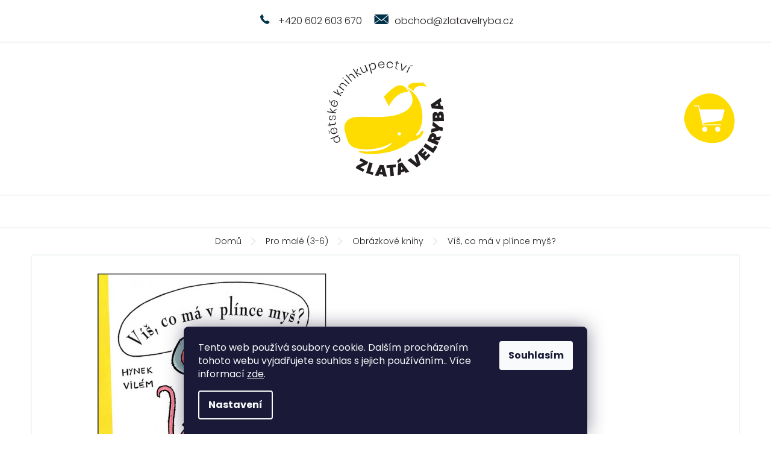

--- FILE ---
content_type: text/html; charset=utf-8
request_url: https://www.zlatavelryba.cz/vis--co-ma-v-plince-mys/
body_size: 21994
content:
<!doctype html><html lang="cs" dir="ltr" class="header-background-light external-fonts-loaded"><head><meta charset="utf-8" /><meta name="viewport" content="width=device-width,initial-scale=1" /><title>Víš, co má v plínce myš? | Rodinné dětské knihkupectví | Zlatavelryba.cz</title><link rel="preconnect" href="https://cdn.myshoptet.com" /><link rel="dns-prefetch" href="https://cdn.myshoptet.com" /><link rel="preload" href="https://cdn.myshoptet.com/prj/dist/master/cms/libs/jquery/jquery-1.11.3.min.js" as="script" /><link href="https://cdn.myshoptet.com/prj/dist/master/cms/templates/frontend_templates/shared/css/font-face/poppins.css" rel="stylesheet"><link href="https://cdn.myshoptet.com/prj/dist/master/shop/dist/font-shoptet-11.css.62c94c7785ff2cea73b2.css" rel="stylesheet"><script>
dataLayer = [];
dataLayer.push({'shoptet' : {
    "pageId": 730,
    "pageType": "productDetail",
    "currency": "CZK",
    "currencyInfo": {
        "decimalSeparator": ",",
        "exchangeRate": 1,
        "priceDecimalPlaces": 2,
        "symbol": "K\u010d",
        "symbolLeft": 0,
        "thousandSeparator": " "
    },
    "language": "cs",
    "projectId": 355928,
    "product": {
        "id": 1764,
        "guid": "05e22c76-e643-11ea-a671-0cc47a6c9c84",
        "hasVariants": false,
        "codes": [
            {
                "code": 1764
            }
        ],
        "code": "1764",
        "name": "V\u00ed\u0161, co m\u00e1 v pl\u00ednce my\u0161?",
        "appendix": "",
        "weight": 0,
        "currentCategory": "Knihy pro mal\u00e9 d\u011bti (3-6) | Obr\u00e1zkov\u00e9 knihy pro d\u011bti",
        "currentCategoryGuid": "9905dc06-8632-11ea-a6c2-b8ca3a6063f8",
        "defaultCategory": "Knihy pro mal\u00e9 d\u011bti (3-6) | Obr\u00e1zkov\u00e9 knihy pro d\u011bti",
        "defaultCategoryGuid": "9905dc06-8632-11ea-a6c2-b8ca3a6063f8",
        "currency": "CZK",
        "priceWithVat": 249
    },
    "stocks": [
        {
            "id": "ext",
            "title": "Sklad",
            "isDeliveryPoint": 0,
            "visibleOnEshop": 1
        }
    ],
    "cartInfo": {
        "id": null,
        "freeShipping": false,
        "freeShippingFrom": 1999,
        "leftToFreeGift": {
            "formattedPrice": "0 K\u010d",
            "priceLeft": 0
        },
        "freeGift": false,
        "leftToFreeShipping": {
            "priceLeft": 1999,
            "dependOnRegion": 0,
            "formattedPrice": "1 999 K\u010d"
        },
        "discountCoupon": [],
        "getNoBillingShippingPrice": {
            "withoutVat": 0,
            "vat": 0,
            "withVat": 0
        },
        "cartItems": [],
        "taxMode": "ORDINARY"
    },
    "cart": [],
    "customer": {
        "priceRatio": 1,
        "priceListId": 1,
        "groupId": null,
        "registered": false,
        "mainAccount": false
    }
}});
dataLayer.push({'cookie_consent' : {
    "marketing": "denied",
    "analytics": "denied"
}});
document.addEventListener('DOMContentLoaded', function() {
    shoptet.consent.onAccept(function(agreements) {
        if (agreements.length == 0) {
            return;
        }
        dataLayer.push({
            'cookie_consent' : {
                'marketing' : (agreements.includes(shoptet.config.cookiesConsentOptPersonalisation)
                    ? 'granted' : 'denied'),
                'analytics': (agreements.includes(shoptet.config.cookiesConsentOptAnalytics)
                    ? 'granted' : 'denied')
            },
            'event': 'cookie_consent'
        });
    });
});
</script>

<!-- Google Tag Manager -->
<script>(function(w,d,s,l,i){w[l]=w[l]||[];w[l].push({'gtm.start':
new Date().getTime(),event:'gtm.js'});var f=d.getElementsByTagName(s)[0],
j=d.createElement(s),dl=l!='dataLayer'?'&l='+l:'';j.async=true;j.src=
'https://www.googletagmanager.com/gtm.js?id='+i+dl;f.parentNode.insertBefore(j,f);
})(window,document,'script','dataLayer','GTM-PV9L5HK');</script>
<!-- End Google Tag Manager -->

<meta property="og:type" content="website"><meta property="og:site_name" content="zlatavelryba.cz"><meta property="og:url" content="https://www.zlatavelryba.cz/vis--co-ma-v-plince-mys/"><meta property="og:title" content="Víš, co má v plínce myš? | Rodinné dětské knihkupectví | Zlatavelryba.cz"><meta name="author" content="Zlatavelryba.cz"><meta name="web_author" content="Shoptet.cz"><meta name="dcterms.rightsHolder" content="www.zlatavelryba.cz"><meta name="robots" content="index,follow"><meta property="og:image" content="https://cdn.myshoptet.com/usr/www.zlatavelryba.cz/user/shop/big/1764_vis--co-ma-v-plince-mys-guido-van-genechten--zlatavelryba-cz--1.jpg?5f441a32"><meta property="og:description" content="Víš, co má v plínce myš? a další pečlivě vybrané knihy pro děti a mládež. Odesíláme každý den. Víš, Jak zvědavá je myš? Že každý šedý myšáček má zvídavý čumáček, si piš! Víš, Čím pochlubí se myš, když všichni přijdou blíž? Plínečka už pro mě není, já mám pro vás překvapení! Víš? Nevíš? "><meta name="description" content="Víš, co má v plínce myš? a další pečlivě vybrané knihy pro děti a mládež. Odesíláme každý den. Víš, Jak zvědavá je myš? Že každý šedý myšáček má zvídavý čumáček, si piš! Víš, Čím pochlubí se myš, když všichni přijdou blíž? Plínečka už pro mě není, já mám pro vás překvapení! Víš? Nevíš? "><meta property="product:price:amount" content="249"><meta property="product:price:currency" content="CZK"><style>:root {--color-primary: #00324A;--color-primary-h: 199;--color-primary-s: 100%;--color-primary-l: 15%;--color-primary-hover: #00324A;--color-primary-hover-h: 199;--color-primary-hover-s: 100%;--color-primary-hover-l: 15%;--color-secondary: #FFDC01;--color-secondary-h: 52;--color-secondary-s: 100%;--color-secondary-l: 50%;--color-secondary-hover: #E5C600;--color-secondary-hover-h: 52;--color-secondary-hover-s: 100%;--color-secondary-hover-l: 45%;--color-tertiary: #00324A;--color-tertiary-h: 199;--color-tertiary-s: 100%;--color-tertiary-l: 15%;--color-tertiary-hover: #00324A;--color-tertiary-hover-h: 199;--color-tertiary-hover-s: 100%;--color-tertiary-hover-l: 15%;--color-header-background: #ffffff;--template-font: "Poppins";--template-headings-font: "Poppins";--header-background-url: none;--cookies-notice-background: #1A1937;--cookies-notice-color: #F8FAFB;--cookies-notice-button-hover: #f5f5f5;--cookies-notice-link-hover: #27263f;--templates-update-management-preview-mode-content: "Náhled aktualizací šablony je aktivní pro váš prohlížeč."}</style>
    
    <link href="https://cdn.myshoptet.com/prj/dist/master/shop/dist/main-11.less.5a24dcbbdabfd189c152.css" rel="stylesheet" />
        
    <script>var shoptet = shoptet || {};</script>
    <script src="https://cdn.myshoptet.com/prj/dist/master/shop/dist/main-3g-header.js.05f199e7fd2450312de2.js"></script>
<!-- User include --><!-- project html code header -->
<link rel='stylesheet' href='https://cdn.myshoptet.com/usr/pkupravy.pavelkunes.cz/user/documents/zlatavelryba.cz/pkUpravy.css?v5d' />
<link rel="apple-touch-icon" sizes="180x180" href="/user/documents/upload/favicon/apple-touch-icon.png">
<link rel="icon" type="image/png" sizes="32x32" href="/user/documents/upload/favicon/favicon-32x32.png">
<link rel="icon" type="image/png" sizes="16x16" href="/user/documents/upload/favicon/favicon-16x16.png">
<link rel="manifest" href="/user/documents/upload/favicon/site.webmanifest">
<link rel="mask-icon" href="/user/documents/upload/favicon/safari-pinned-tab.svg" color="#ffdc01">
<link rel="shortcut icon" href="/user/documents/upload/favicon/favicon.ico">
<meta name="msapplication-TileColor" content="#00324a">
<meta name="msapplication-config" content="/user/documents/upload/favicon/browserconfig.xml">
<meta name="theme-color" content="#ffffff">
<meta name="seznam-wmt" content="XHU2oqxARMyaEGqNgpeVzcJUHpOgec1f" />
<script>document.write("<link rel='stylesheet' media='screen' href='/user/documents/styles/style.css?v=" + Date.now() + "'\/>");</script>
<meta name="facebook-domain-verification" content="vqpnu7aajbzm3sbcn7xliclmfhexpu" />

<!-- /User include --><link rel="canonical" href="https://www.zlatavelryba.cz/vis--co-ma-v-plince-mys/" />    <!-- Global site tag (gtag.js) - Google Analytics -->
    <script async src="https://www.googletagmanager.com/gtag/js?id=16719604625"></script>
    <script>
        
        window.dataLayer = window.dataLayer || [];
        function gtag(){dataLayer.push(arguments);}
        

                    console.debug('default consent data');

            gtag('consent', 'default', {"ad_storage":"denied","analytics_storage":"denied","ad_user_data":"denied","ad_personalization":"denied","wait_for_update":500});
            dataLayer.push({
                'event': 'default_consent'
            });
        
        gtag('js', new Date());

        
                gtag('config', 'G-LB0MY4QRKX', {"groups":"GA4","send_page_view":false,"content_group":"productDetail","currency":"CZK","page_language":"cs"});
        
        
                gtag('config', 'AW-16719604625');
        
        
        
        
                    gtag('event', 'page_view', {"send_to":"GA4","page_language":"cs","content_group":"productDetail","currency":"CZK"});
        
                gtag('set', 'currency', 'CZK');

        gtag('event', 'view_item', {
            "send_to": "UA",
            "items": [
                {
                    "id": "1764",
                    "name": "V\u00ed\u0161, co m\u00e1 v pl\u00ednce my\u0161?",
                    "category": "Knihy pro mal\u00e9 d\u011bti (3-6) \/ Obr\u00e1zkov\u00e9 knihy pro d\u011bti",
                                                            "price": 222.32
                }
            ]
        });
        
        
        
        
        
                    gtag('event', 'view_item', {"send_to":"GA4","page_language":"cs","content_group":"productDetail","value":222.31999999999999,"currency":"CZK","items":[{"item_id":"1764","item_name":"V\u00ed\u0161, co m\u00e1 v pl\u00ednce my\u0161?","item_category":"Knihy pro mal\u00e9 d\u011bti (3-6)","item_category2":"Obr\u00e1zkov\u00e9 knihy pro d\u011bti","price":222.31999999999999,"quantity":1,"index":0}]});
        
        
        
        
        
        
        
        document.addEventListener('DOMContentLoaded', function() {
            if (typeof shoptet.tracking !== 'undefined') {
                for (var id in shoptet.tracking.bannersList) {
                    gtag('event', 'view_promotion', {
                        "send_to": "UA",
                        "promotions": [
                            {
                                "id": shoptet.tracking.bannersList[id].id,
                                "name": shoptet.tracking.bannersList[id].name,
                                "position": shoptet.tracking.bannersList[id].position
                            }
                        ]
                    });
                }
            }

            shoptet.consent.onAccept(function(agreements) {
                if (agreements.length !== 0) {
                    console.debug('gtag consent accept');
                    var gtagConsentPayload =  {
                        'ad_storage': agreements.includes(shoptet.config.cookiesConsentOptPersonalisation)
                            ? 'granted' : 'denied',
                        'analytics_storage': agreements.includes(shoptet.config.cookiesConsentOptAnalytics)
                            ? 'granted' : 'denied',
                                                                                                'ad_user_data': agreements.includes(shoptet.config.cookiesConsentOptPersonalisation)
                            ? 'granted' : 'denied',
                        'ad_personalization': agreements.includes(shoptet.config.cookiesConsentOptPersonalisation)
                            ? 'granted' : 'denied',
                        };
                    console.debug('update consent data', gtagConsentPayload);
                    gtag('consent', 'update', gtagConsentPayload);
                    dataLayer.push(
                        { 'event': 'update_consent' }
                    );
                }
            });
        });
    </script>
</head><body class="desktop id-730 in-obrazkove-knihy template-11 type-product type-detail one-column-body columns-4 ums_forms_redesign--off ums_a11y_category_page--on ums_discussion_rating_forms--off ums_flags_display_unification--on ums_a11y_login--on mobile-header-version-0"><noscript>
    <style>
        #header {
            padding-top: 0;
            position: relative !important;
            top: 0;
        }
        .header-navigation {
            position: relative !important;
        }
        .overall-wrapper {
            margin: 0 !important;
        }
        body:not(.ready) {
            visibility: visible !important;
        }
    </style>
    <div class="no-javascript">
        <div class="no-javascript__title">Musíte změnit nastavení vašeho prohlížeče</div>
        <div class="no-javascript__text">Podívejte se na: <a href="https://www.google.com/support/bin/answer.py?answer=23852">Jak povolit JavaScript ve vašem prohlížeči</a>.</div>
        <div class="no-javascript__text">Pokud používáte software na blokování reklam, může být nutné povolit JavaScript z této stránky.</div>
        <div class="no-javascript__text">Děkujeme.</div>
    </div>
</noscript>

        <div id="fb-root"></div>
        <script>
            window.fbAsyncInit = function() {
                FB.init({
//                    appId            : 'your-app-id',
                    autoLogAppEvents : true,
                    xfbml            : true,
                    version          : 'v19.0'
                });
            };
        </script>
        <script async defer crossorigin="anonymous" src="https://connect.facebook.net/cs_CZ/sdk.js"></script>
<!-- Google Tag Manager (noscript) -->
<noscript><iframe src="https://www.googletagmanager.com/ns.html?id=GTM-PV9L5HK"
height="0" width="0" style="display:none;visibility:hidden"></iframe></noscript>
<!-- End Google Tag Manager (noscript) -->

    <div class="siteCookies siteCookies--bottom siteCookies--dark js-siteCookies" role="dialog" data-testid="cookiesPopup" data-nosnippet>
        <div class="siteCookies__form">
            <div class="siteCookies__content">
                <div class="siteCookies__text">
                    Tento web používá soubory cookie. Dalším procházením tohoto webu vyjadřujete souhlas s jejich používáním.. Více informací <a href="https://355928.myshoptet.com/podminky-ochrany-osobnich-udaju/" target="\">zde</a>.
                </div>
                <p class="siteCookies__links">
                    <button class="siteCookies__link js-cookies-settings" aria-label="Nastavení cookies" data-testid="cookiesSettings">Nastavení</button>
                </p>
            </div>
            <div class="siteCookies__buttonWrap">
                                <button class="siteCookies__button js-cookiesConsentSubmit" value="all" aria-label="Přijmout cookies" data-testid="buttonCookiesAccept">Souhlasím</button>
            </div>
        </div>
        <script>
            document.addEventListener("DOMContentLoaded", () => {
                const siteCookies = document.querySelector('.js-siteCookies');
                document.addEventListener("scroll", shoptet.common.throttle(() => {
                    const st = document.documentElement.scrollTop;
                    if (st > 1) {
                        siteCookies.classList.add('siteCookies--scrolled');
                    } else {
                        siteCookies.classList.remove('siteCookies--scrolled');
                    }
                }, 100));
            });
        </script>
    </div>
<a href="#content" class="skip-link sr-only">Přejít na obsah</a><div class="overall-wrapper"><div class="user-action"><div class="container">
    <div class="user-action-in">
                    <div id="login" class="user-action-login popup-widget login-widget" role="dialog" aria-labelledby="loginHeading">
        <div class="popup-widget-inner">
                            <h2 id="loginHeading">Přihlášení k vašemu účtu</h2><div id="customerLogin"><form action="/action/Customer/Login/" method="post" id="formLoginIncluded" class="csrf-enabled formLogin" data-testid="formLogin"><input type="hidden" name="referer" value="" /><div class="form-group"><div class="input-wrapper email js-validated-element-wrapper no-label"><input type="email" name="email" class="form-control" autofocus placeholder="E-mailová adresa (např. jan@novak.cz)" data-testid="inputEmail" autocomplete="email" required /></div></div><div class="form-group"><div class="input-wrapper password js-validated-element-wrapper no-label"><input type="password" name="password" class="form-control" placeholder="Heslo" data-testid="inputPassword" autocomplete="current-password" required /><span class="no-display">Nemůžete vyplnit toto pole</span><input type="text" name="surname" value="" class="no-display" /></div></div><div class="form-group"><div class="login-wrapper"><button type="submit" class="btn btn-secondary btn-text btn-login" data-testid="buttonSubmit">Přihlásit se</button><div class="password-helper"><a href="/registrace/" data-testid="signup" rel="nofollow">Nová registrace</a><a href="/klient/zapomenute-heslo/" rel="nofollow">Zapomenuté heslo</a></div></div></div></form>
</div>                    </div>
    </div>

                            <div id="cart-widget" class="user-action-cart popup-widget cart-widget loader-wrapper" data-testid="popupCartWidget" role="dialog" aria-hidden="true">
    <div class="popup-widget-inner cart-widget-inner place-cart-here">
        <div class="loader-overlay">
            <div class="loader"></div>
        </div>
    </div>

    <div class="cart-widget-button">
        <a href="/kosik/" class="btn btn-conversion" id="continue-order-button" rel="nofollow" data-testid="buttonNextStep">Pokračovat do košíku</a>
    </div>
</div>
            </div>
</div>
</div><div class="top-navigation-bar" data-testid="topNavigationBar">

    <div class="container">

        <div class="top-navigation-contacts">
            <strong>Zákaznická podpora:</strong><a href="tel:+420602603670" class="project-phone" aria-label="Zavolat na +420602603670" data-testid="contactboxPhone"><span>+420 602 603 670</span></a><a href="mailto:obchod@zlatavelryba.cz" class="project-email" data-testid="contactboxEmail"><span>obchod@zlatavelryba.cz</span></a>        </div>

                            <div class="top-navigation-menu">
                <div class="top-navigation-menu-trigger"></div>
                <ul class="top-navigation-bar-menu">
                                            <li class="top-navigation-menu-item-694">
                            <a href="/o-nas/">O nás</a>
                        </li>
                                            <li class="top-navigation-menu-item-910">
                            <a href="/jak-balime-knizky-2/">Jak balíme knížky</a>
                        </li>
                                            <li class="top-navigation-menu-item-904">
                            <a href="/recenze-hodnoceni/">Co o nás říkají zákazníci</a>
                        </li>
                                            <li class="top-navigation-menu-item-915">
                            <a href="/oslava-1--narozenin-knihkupectvi/">Oslava 1. narozenin knihkupectví</a>
                        </li>
                                            <li class="top-navigation-menu-item-951">
                            <a href="/oslava-2--narozenin-knihkupectvi/">Oslava 2. narozenin knihkupectví</a>
                        </li>
                                            <li class="top-navigation-menu-item-981">
                            <a href="/mame-3-roky/" target="blank">Máme 3 roky!</a>
                        </li>
                                            <li class="top-navigation-menu-item-985">
                            <a href="/oslava-4--narozenin-knihkupectvi/" target="blank">Oslava 4. narozenin knihkupectví</a>
                        </li>
                                            <li class="top-navigation-menu-item-957">
                            <a href="/navsteva-petra-horacka-ve-zlate-velrybe/">Jak nás navštívil Petr Horáček</a>
                        </li>
                                            <li class="top-navigation-menu-item-975">
                            <a href="/krest-knizky-jak-si-vychovat-sourozence/">Křest knížky Jak si vychovat sourozence</a>
                        </li>
                                            <li class="top-navigation-menu-item-933">
                            <a href="/7-tipu-na-darek-pro-deti/">7 tipů na knížku pod stromeček</a>
                        </li>
                                            <li class="top-navigation-menu-item-939">
                            <a href="/zabavne-knihy-pro-deti/">Příběhy u kterých se budete popadat za břicho</a>
                        </li>
                                            <li class="top-navigation-menu-item-697">
                            <a href="/doprava-a-platba/">Doprava a platba</a>
                        </li>
                                            <li class="top-navigation-menu-item-27">
                            <a href="/caste-dotazy-faq/">Časté dotazy</a>
                        </li>
                                            <li class="top-navigation-menu-item-691">
                            <a href="/podminky-ochrany-osobnich-udaju/">Podmínky ochrany o. ú.</a>
                        </li>
                                            <li class="top-navigation-menu-item-39">
                            <a href="/obchodni-podminky/">Obchodní podmínky</a>
                        </li>
                                    </ul>
                <ul class="top-navigation-bar-menu-helper"></ul>
            </div>
        
        <div class="top-navigation-tools">
            <div class="responsive-tools">
                <a href="#" class="toggle-window" data-target="search" aria-label="Hledat" data-testid="linkSearchIcon"></a>
                                                            <a href="#" class="toggle-window" data-target="login"></a>
                                                    <a href="#" class="toggle-window" data-target="navigation" aria-label="Menu" data-testid="hamburgerMenu"></a>
            </div>
                        <button class="top-nav-button top-nav-button-login toggle-window" type="button" data-target="login" aria-haspopup="dialog" aria-controls="login" aria-expanded="false" data-testid="signin"><span>Přihlášení</span></button>        </div>

    </div>

</div>
<header id="header"><div class="container navigation-wrapper">
    <div class="header-top">
        <div class="site-name-wrapper">
            <div class="site-name"><a href="/" data-testid="linkWebsiteLogo"><img src="https://cdn.myshoptet.com/usr/www.zlatavelryba.cz/user/logos/logo.svg" alt="Zlatavelryba.cz" fetchpriority="low" /></a></div>        </div>
        <div class="search" itemscope itemtype="https://schema.org/WebSite">
            <meta itemprop="headline" content="Obrázkové knihy pro děti"/><meta itemprop="url" content="https://www.zlatavelryba.cz"/><meta itemprop="text" content="Víš, co má v plínce myš? a další pečlivě vybrané knihy pro děti a mládež. Odesíláme každý den. Víš, Jak zvědavá je myš? Že každý šedý myšáček má zvídavý čumáček, si piš! Víš, Čím pochlubí se myš, když všichni přijdou blíž? Plínečka už pro mě není, já mám pro vás překvapení! Víš? Nevíš?&amp;amp;nbsp;"/>            <form action="/action/ProductSearch/prepareString/" method="post"
    id="formSearchForm" class="search-form compact-form js-search-main"
    itemprop="potentialAction" itemscope itemtype="https://schema.org/SearchAction" data-testid="searchForm">
    <fieldset>
        <meta itemprop="target"
            content="https://www.zlatavelryba.cz/vyhledavani/?string={string}"/>
        <input type="hidden" name="language" value="cs"/>
        
            
<input
    type="search"
    name="string"
        class="query-input form-control search-input js-search-input"
    placeholder="Napište, co hledáte"
    autocomplete="off"
    required
    itemprop="query-input"
    aria-label="Vyhledávání"
    data-testid="searchInput"
>
            <button type="submit" class="btn btn-default" data-testid="searchBtn">Hledat</button>
        
    </fieldset>
</form>
        </div>
        <div class="navigation-buttons">
                
    <a href="/kosik/" class="btn btn-icon toggle-window cart-count" data-target="cart" data-hover="true" data-redirect="true" data-testid="headerCart" rel="nofollow" aria-haspopup="dialog" aria-expanded="false" aria-controls="cart-widget">
        
                <span class="sr-only">Nákupní košík</span>
        
            <span class="cart-price visible-lg-inline-block" data-testid="headerCartPrice">
                                    Prázdný košík                            </span>
        
    
            </a>
        </div>
    </div>
    <nav id="navigation" aria-label="Hlavní menu" data-collapsible="true"><div class="navigation-in menu"><ul class="menu-level-1" role="menubar" data-testid="headerMenuItems"><li class="menu-item-709 ext" role="none"><a href="/knihy-pro-nejmensi-deti/" data-testid="headerMenuItem" role="menuitem" aria-haspopup="true" aria-expanded="false"><b>Pro nejmenší (0-2)</b><span class="submenu-arrow"></span></a><ul class="menu-level-2" aria-label="Pro nejmenší (0-2)" tabindex="-1" role="menu"><li class="menu-item-683 has-third-level" role="none"><div class="menu-no-image"><a href="/leporela/" data-testid="headerMenuItem" role="menuitem"><span>Leporela</span></a>
                                                    <ul class="menu-level-3" role="menu">
                                                                    <li class="menu-item-684" role="none">
                                        <a href="/kontrastni-leporela/" data-testid="headerMenuItem" role="menuitem">
                                            Kontrastní</a>,                                    </li>
                                                                    <li class="menu-item-685" role="none">
                                        <a href="/prostorova-leporela/" data-testid="headerMenuItem" role="menuitem">
                                            Prostorová</a>,                                    </li>
                                                                    <li class="menu-item-686" role="none">
                                        <a href="/klasicka-leporela/" data-testid="headerMenuItem" role="menuitem">
                                            Klasická</a>,                                    </li>
                                                                    <li class="menu-item-895" role="none">
                                        <a href="/hmatova-leporela/" data-testid="headerMenuItem" role="menuitem">
                                            Hmatová</a>,                                    </li>
                                                                    <li class="menu-item-901" role="none">
                                        <a href="/velkoformatova-leporela/" data-testid="headerMenuItem" role="menuitem">
                                            Velkoformátová</a>                                    </li>
                                                            </ul>
                        </div></li><li class="menu-item-674 has-third-level" role="none"><div class="menu-no-image"><a href="/interaktivni-knihy-pro-deti/" data-testid="headerMenuItem" role="menuitem"><span>Interaktivní</span></a>
                                                    <ul class="menu-level-3" role="menu">
                                                                    <li class="menu-item-679" role="none">
                                        <a href="/zvukove-knihy/" data-testid="headerMenuItem" role="menuitem">
                                            Zvukové</a>,                                    </li>
                                                                    <li class="menu-item-680" role="none">
                                        <a href="/knihy-s-okenky/" data-testid="headerMenuItem" role="menuitem">
                                            S okénky</a>,                                    </li>
                                                                    <li class="menu-item-681" role="none">
                                        <a href="/pohyblive-knihy/" data-testid="headerMenuItem" role="menuitem">
                                            Pohyblivé</a>                                    </li>
                                                            </ul>
                        </div></li><li class="menu-item-856" role="none"><div class="menu-no-image"><a href="/cizojazycne-knihy-0-2/" data-testid="headerMenuItem" role="menuitem"><span>Cizojazyčné (0-2)</span></a>
                        </div></li></ul></li>
<li class="menu-item-712 ext" role="none"><a href="/knihy-pro-male-deti/" data-testid="headerMenuItem" role="menuitem" aria-haspopup="true" aria-expanded="false"><b>Pro malé (3-6)</b><span class="submenu-arrow"></span></a><ul class="menu-level-2" aria-label="Pro malé (3-6)" tabindex="-1" role="menu"><li class="menu-item-730 active" role="none"><div class="menu-no-image"><a href="/obrazkove-knihy/" data-testid="headerMenuItem" role="menuitem"><span>Obrázkové knihy</span></a>
                        </div></li><li class="menu-item-745" role="none"><div class="menu-no-image"><a href="/malovane-cteni/" data-testid="headerMenuItem" role="menuitem"><span>Malované čtení</span></a>
                        </div></li><li class="menu-item-748" role="none"><div class="menu-no-image"><a href="/prostorove-knihy-pro-deti/" data-testid="headerMenuItem" role="menuitem"><span>Prostorové knihy</span></a>
                        </div></li><li class="menu-item-751" role="none"><div class="menu-no-image"><a href="/pohadkove-pribehy/" data-testid="headerMenuItem" role="menuitem"><span>Pohádkové příběhy</span></a>
                        </div></li><li class="menu-item-754" role="none"><div class="menu-no-image"><a href="/naucne-knihy-pro-nejmensi/" data-testid="headerMenuItem" role="menuitem"><span>Naučné knihy pro nejmenší</span></a>
                        </div></li><li class="menu-item-766" role="none"><div class="menu-no-image"><a href="/priprava-do-skoly/" data-testid="headerMenuItem" role="menuitem"><span>Příprava do školy</span></a>
                        </div></li><li class="menu-item-790" role="none"><div class="menu-no-image"><a href="/basnicky-rikanky/" data-testid="headerMenuItem" role="menuitem"><span>Básničky a říkanky</span></a>
                        </div></li><li class="menu-item-859" role="none"><div class="menu-no-image"><a href="/cizojazycne-knihy-3-6/" data-testid="headerMenuItem" role="menuitem"><span>Cizojazyčné (3-6)</span></a>
                        </div></li></ul></li>
<li class="menu-item-715 ext" role="none"><a href="/knihy-pro-vetsi-deti/" data-testid="headerMenuItem" role="menuitem" aria-haspopup="true" aria-expanded="false"><b>Pro větší (7-11)</b><span class="submenu-arrow"></span></a><ul class="menu-level-2" aria-label="Pro větší (7-11)" tabindex="-1" role="menu"><li class="menu-item-781" role="none"><div class="menu-no-image"><a href="/pribehy-a-pohadky/" data-testid="headerMenuItem" role="menuitem"><span>Příběhy a pohádky</span></a>
                        </div></li><li class="menu-item-769 has-third-level" role="none"><div class="menu-no-image"><a href="/prvni-cteni-pro-skolaky/" data-testid="headerMenuItem" role="menuitem"><span>První čtení</span></a>
                                                    <ul class="menu-level-3" role="menu">
                                                                    <li class="menu-item-772" role="none">
                                        <a href="/geneticka-metoda/" data-testid="headerMenuItem" role="menuitem">
                                            Genetická metoda</a>                                    </li>
                                                            </ul>
                        </div></li><li class="menu-item-763" role="none"><div class="menu-no-image"><a href="/tvorici-a-kreativni-knihy/" data-testid="headerMenuItem" role="menuitem"><span>Tvořící a kreativní</span></a>
                        </div></li><li class="menu-item-778" role="none"><div class="menu-no-image"><a href="/encyklopedie-a-atlasy-pro-deti/" data-testid="headerMenuItem" role="menuitem"><span>Encyklopedie a atlasy</span></a>
                        </div></li><li class="menu-item-757" role="none"><div class="menu-no-image"><a href="/komiksy-pro-deti-2/" data-testid="headerMenuItem" role="menuitem"><span>Komiksy pro děti</span></a>
                        </div></li><li class="menu-item-787" role="none"><div class="menu-no-image"><a href="/poezie-pro-deti/" data-testid="headerMenuItem" role="menuitem"><span>Poezie pro děti</span></a>
                        </div></li><li class="menu-item-760" role="none"><div class="menu-no-image"><a href="/harry-potter/" data-testid="headerMenuItem" role="menuitem"><span>Harry Potter</span></a>
                        </div></li><li class="menu-item-862" role="none"><div class="menu-no-image"><a href="/cizojazycne-knihy-7-11/" data-testid="headerMenuItem" role="menuitem"><span>Cizojazyčné (7-11)</span></a>
                        </div></li></ul></li>
<li class="menu-item-718 ext" role="none"><a href="/knihy-pro-nejvetsi/" data-testid="headerMenuItem" role="menuitem" aria-haspopup="true" aria-expanded="false"><b>Pro největší (12+)</b><span class="submenu-arrow"></span></a><ul class="menu-level-2" aria-label="Pro největší (12+)" tabindex="-1" role="menu"><li class="menu-item-784" role="none"><div class="menu-no-image"><a href="/komiksy-pro-mladez/" data-testid="headerMenuItem" role="menuitem"><span>Komiksy</span></a>
                        </div></li><li class="menu-item-793" role="none"><div class="menu-no-image"><a href="/dobrodruzne-knihy/" data-testid="headerMenuItem" role="menuitem"><span>Dobrodružné </span></a>
                        </div></li><li class="menu-item-796" role="none"><div class="menu-no-image"><a href="/naucne-knihy-pro-mladez/" data-testid="headerMenuItem" role="menuitem"><span>Naučné</span></a>
                        </div></li><li class="menu-item-799" role="none"><div class="menu-no-image"><a href="/historicke-knihy/" data-testid="headerMenuItem" role="menuitem"><span>Historické</span></a>
                        </div></li><li class="menu-item-802" role="none"><div class="menu-no-image"><a href="/divci-romany/" data-testid="headerMenuItem" role="menuitem"><span>Dívčí romány</span></a>
                        </div></li><li class="menu-item-808" role="none"><div class="menu-no-image"><a href="/scifi-fantasy-knihy/" data-testid="headerMenuItem" role="menuitem"><span>Sci-fi a fantasy</span></a>
                        </div></li><li class="menu-item-865" role="none"><div class="menu-no-image"><a href="/cizojazycne-knihy-pro-mladez/" data-testid="headerMenuItem" role="menuitem"><span>Cizojazyčné (12+)</span></a>
                        </div></li></ul></li>
<li class="menu-item-721 ext" role="none"><a href="/ostatni-knizni-poklady/" data-testid="headerMenuItem" role="menuitem" aria-haspopup="true" aria-expanded="false"><b>Ostatní poklady</b><span class="submenu-arrow"></span></a><ul class="menu-level-2" aria-label="Ostatní poklady" tabindex="-1" role="menu"><li class="menu-item-963" role="none"><div class="menu-no-image"><a href="/knihy-vanoce/" data-testid="headerMenuItem" role="menuitem"><span>Knihy o zimě a Vánocích</span></a>
                        </div></li><li class="menu-item-811 has-third-level" role="none"><div class="menu-no-image"><a href="/z-papiru/" data-testid="headerMenuItem" role="menuitem"><span>Z papíru</span></a>
                                                    <ul class="menu-level-3" role="menu">
                                                                    <li class="menu-item-814" role="none">
                                        <a href="/detske-omalovanky/" data-testid="headerMenuItem" role="menuitem">
                                            Omalovánky</a>,                                    </li>
                                                                    <li class="menu-item-817" role="none">
                                        <a href="/vystrihovanky-pro-deti/" data-testid="headerMenuItem" role="menuitem">
                                            Vystřihovánky</a>,                                    </li>
                                                                    <li class="menu-item-820" role="none">
                                        <a href="/samolepky-pro-deti/" data-testid="headerMenuItem" role="menuitem">
                                            Samolepky</a>,                                    </li>
                                                                    <li class="menu-item-823" role="none">
                                        <a href="/tetovacky-pro-deti/" data-testid="headerMenuItem" role="menuitem">
                                            Tetovačky</a>,                                    </li>
                                                                    <li class="menu-item-826" role="none">
                                        <a href="/pohlednice-prani/" data-testid="headerMenuItem" role="menuitem">
                                            Pohlednice a přání</a>,                                    </li>
                                                                    <li class="menu-item-927" role="none">
                                        <a href="/kalendare/" data-testid="headerMenuItem" role="menuitem">
                                            Kalendáře</a>                                    </li>
                                                            </ul>
                        </div></li><li class="menu-item-829 has-third-level" role="none"><div class="menu-no-image"><a href="/hry/" data-testid="headerMenuItem" role="menuitem"><span>Hry</span></a>
                                                    <ul class="menu-level-3" role="menu">
                                                                    <li class="menu-item-832" role="none">
                                        <a href="/deskove-hry-pro-deti/" data-testid="headerMenuItem" role="menuitem">
                                            Deskové</a>,                                    </li>
                                                                    <li class="menu-item-835" role="none">
                                        <a href="/karetni-hry-pro-deti/" data-testid="headerMenuItem" role="menuitem">
                                            Karetní</a>,                                    </li>
                                                                    <li class="menu-item-868" role="none">
                                        <a href="/hry-pro-deti-v-anglictine/" data-testid="headerMenuItem" role="menuitem">
                                            Hry v angličtině</a>,                                    </li>
                                                                    <li class="menu-item-838" role="none">
                                        <a href="/vzdelavaci-hry-pro-deti/" data-testid="headerMenuItem" role="menuitem">
                                            Vzdělávací</a>                                    </li>
                                                            </ul>
                        </div></li><li class="menu-item-841" role="none"><div class="menu-no-image"><a href="/puzzle-a-skladacky/" data-testid="headerMenuItem" role="menuitem"><span>Puzzle a skládačky</span></a>
                        </div></li><li class="menu-item-844" role="none"><div class="menu-no-image"><a href="/audioknihy-pro-deti/" data-testid="headerMenuItem" role="menuitem"><span>Audioknihy</span></a>
                        </div></li><li class="menu-item-850" role="none"><div class="menu-no-image"><a href="/casopisy-pro-deti/" data-testid="headerMenuItem" role="menuitem"><span>Časopisy</span></a>
                        </div></li><li class="menu-item-853" role="none"><div class="menu-no-image"><a href="/pro-milovniky-detskych-knih/" data-testid="headerMenuItem" role="menuitem"><span>Pro milovníky dětských knih</span></a>
                        </div></li><li class="menu-item-871" role="none"><div class="menu-no-image"><a href="/denik-pro-miminko/" data-testid="headerMenuItem" role="menuitem"><span>Deník pro miminko</span></a>
                        </div></li><li class="menu-item-874 has-third-level" role="none"><div class="menu-no-image"><a href="/knihy-pro-rodice/" data-testid="headerMenuItem" role="menuitem"><span>Pro rodiče</span></a>
                                                    <ul class="menu-level-3" role="menu">
                                                                    <li class="menu-item-877" role="none">
                                        <a href="/montessori-knihy/" data-testid="headerMenuItem" role="menuitem">
                                            Montessori</a>,                                    </li>
                                                                    <li class="menu-item-880" role="none">
                                        <a href="/vychova-a-pedagogika/" data-testid="headerMenuItem" role="menuitem">
                                            Výchova a pedagogika</a>                                    </li>
                                                            </ul>
                        </div></li><li class="menu-item-886" role="none"><div class="menu-no-image"><a href="/teorie-detske-literatury/" data-testid="headerMenuItem" role="menuitem"><span>Teorie dětské literatury</span></a>
                        </div></li><li class="menu-item-889" role="none"><div class="menu-no-image"><a href="/darkove-poukazy/" data-testid="headerMenuItem" role="menuitem"><span>Dárkové poukazy</span></a>
                        </div></li><li class="menu-item-945" role="none"><div class="menu-no-image"><a href="/logopedicke-knihy/" data-testid="headerMenuItem" role="menuitem"><span>Logopedické knihy</span></a>
                        </div></li><li class="menu-item-969" role="none"><div class="menu-no-image"><a href="/knihy-v-ukrajinstine/" data-testid="headerMenuItem" role="menuitem"><span>Knihy v ukrajinštině</span></a>
                        </div></li><li class="menu-item-987 has-third-level" role="none"><div class="menu-no-image"><a href="/pippi/" data-testid="headerMenuItem" role="menuitem"><span>Pippi - exkluzivně u nás</span></a>
                                                    <ul class="menu-level-3" role="menu">
                                                                    <li class="menu-item-1005" role="none">
                                        <a href="/muminci/" data-testid="headerMenuItem" role="menuitem">
                                            Muminci</a>                                    </li>
                                                            </ul>
                        </div></li><li class="menu-item-1011" role="none"><div class="menu-no-image"><a href="/muminci-2/" data-testid="headerMenuItem" role="menuitem"><span>Mumínci</span></a>
                        </div></li></ul></li>
<li class="menu-item-990 ext" role="none"><a href="/kamishibai/" data-testid="headerMenuItem" role="menuitem" aria-haspopup="true" aria-expanded="false"><b>Kamishibai</b><span class="submenu-arrow"></span></a><ul class="menu-level-2" aria-label="Kamishibai" tabindex="-1" role="menu"><li class="menu-item-996" role="none"><div class="menu-no-image"><a href="/kamishibai-divadlo/" data-testid="headerMenuItem" role="menuitem"><span>Kamishibai divadlo</span></a>
                        </div></li><li class="menu-item-999" role="none"><div class="menu-no-image"><a href="/kamishibai-pribehy/" data-testid="headerMenuItem" role="menuitem"><span>Kamishibai příběhy</span></a>
                        </div></li></ul></li>
<li class="menu-item-external-16" role="none"><a href="https://prodejna.zlatavelryba.cz" data-testid="headerMenuItem" role="menuitem" aria-expanded="false"><b>Kamenná prodejna</b></a></li>
</ul></div><span class="navigation-close"></span></nav><div class="menu-helper" data-testid="hamburgerMenu"><span>Více</span></div>
</div></header><!-- / header -->


                    <div class="container breadcrumbs-wrapper">
            <div class="breadcrumbs" itemscope itemtype="https://schema.org/BreadcrumbList">
                                                                            <span id="navigation-first" data-basetitle="Zlatavelryba.cz" itemprop="itemListElement" itemscope itemtype="https://schema.org/ListItem">
                <a href="/" itemprop="item" ><span itemprop="name">Domů</span></a>
                <span class="navigation-bullet">/</span>
                <meta itemprop="position" content="1" />
            </span>
                                <span id="navigation-1" itemprop="itemListElement" itemscope itemtype="https://schema.org/ListItem">
                <a href="/knihy-pro-male-deti/" itemprop="item" data-testid="breadcrumbsSecondLevel"><span itemprop="name">Pro malé (3-6)</span></a>
                <span class="navigation-bullet">/</span>
                <meta itemprop="position" content="2" />
            </span>
                                <span id="navigation-2" itemprop="itemListElement" itemscope itemtype="https://schema.org/ListItem">
                <a href="/obrazkove-knihy/" itemprop="item" data-testid="breadcrumbsSecondLevel"><span itemprop="name">Obrázkové knihy</span></a>
                <span class="navigation-bullet">/</span>
                <meta itemprop="position" content="3" />
            </span>
                                            <span id="navigation-3" itemprop="itemListElement" itemscope itemtype="https://schema.org/ListItem" data-testid="breadcrumbsLastLevel">
                <meta itemprop="item" content="https://www.zlatavelryba.cz/vis--co-ma-v-plince-mys/" />
                <meta itemprop="position" content="4" />
                <span itemprop="name" data-title="Víš, co má v plínce myš?">Víš, co má v plínce myš? <span class="appendix"></span></span>
            </span>
            </div>
        </div>
    
<div id="content-wrapper" class="container content-wrapper">
    
    <div class="content-wrapper-in">
                <main id="content" class="content wide">
                            
<div class="p-detail" itemscope itemtype="https://schema.org/Product">

    
    <meta itemprop="name" content="Víš, co má v plínce myš?" />
    <meta itemprop="category" content="Úvodní stránka &gt; Pro malé (3-6) &gt; Obrázkové knihy &gt; Víš, co má v plínce myš?" />
    <meta itemprop="url" content="https://www.zlatavelryba.cz/vis--co-ma-v-plince-mys/" />
    <meta itemprop="image" content="https://cdn.myshoptet.com/usr/www.zlatavelryba.cz/user/shop/big/1764_vis--co-ma-v-plince-mys-guido-van-genechten--zlatavelryba-cz--1.jpg?5f441a32" />
            <meta itemprop="description" content="Víš, Jak zvědavá je myš? Že každý šedý myšáček má zvídavý čumáček, si piš! Víš, Čím pochlubí se myš, když všichni přijdou blíž? Plínečka už pro mě není, já mám pro vás překvapení! Víš? Nevíš?&amp;nbsp;" />
                                <meta itemprop="gtin13" content="9788074851407" />            
        <div class="p-detail-inner">

        <div class="p-detail-inner-header">
            <h1>
                  Víš, co má v plínce myš?            </h1>

                    </div>

        <form action="/action/Cart/addCartItem/" method="post" id="product-detail-form" class="pr-action csrf-enabled" data-testid="formProduct">

            <meta itemprop="productID" content="1764" /><meta itemprop="identifier" content="05e22c76-e643-11ea-a671-0cc47a6c9c84" /><meta itemprop="sku" content="1764" /><span itemprop="offers" itemscope itemtype="https://schema.org/Offer"><link itemprop="availability" href="https://schema.org/OutOfStock" /><meta itemprop="url" content="https://www.zlatavelryba.cz/vis--co-ma-v-plince-mys/" /><meta itemprop="price" content="249.00" /><meta itemprop="priceCurrency" content="CZK" /><link itemprop="itemCondition" href="https://schema.org/NewCondition" /></span><input type="hidden" name="productId" value="1764" /><input type="hidden" name="priceId" value="1755" /><input type="hidden" name="language" value="cs" />

            <div class="row product-top">

                <div class="col-xs-12">

                    <div class="p-detail-info">
                        
                        
                        
                    </div>

                </div>

                <div class="col-xs-12 col-lg-6 p-image-wrapper">

                    
                    <div class="p-image" style="" data-testid="mainImage">

                        

    


                        

<a href="https://cdn.myshoptet.com/usr/www.zlatavelryba.cz/user/shop/big/1764_vis--co-ma-v-plince-mys-guido-van-genechten--zlatavelryba-cz--1.jpg?5f441a32" class="p-main-image cloud-zoom" data-href="https://cdn.myshoptet.com/usr/www.zlatavelryba.cz/user/shop/orig/1764_vis--co-ma-v-plince-mys-guido-van-genechten--zlatavelryba-cz--1.jpg?5f441a32"><img src="https://cdn.myshoptet.com/usr/www.zlatavelryba.cz/user/shop/big/1764_vis--co-ma-v-plince-mys-guido-van-genechten--zlatavelryba-cz--1.jpg?5f441a32" alt="VÍŠ, CO MÁ V PLÍNCE MYŠ GUIDO VAN GENECHTEN, zlatavelryba.cz (1)" width="1024" height="768"  fetchpriority="high" />
</a>                    </div>

                    
    <div class="p-thumbnails-wrapper">

        <div class="p-thumbnails">

            <div class="p-thumbnails-inner">

                <div>
                                                                                        <a href="https://cdn.myshoptet.com/usr/www.zlatavelryba.cz/user/shop/big/1764_vis--co-ma-v-plince-mys-guido-van-genechten--zlatavelryba-cz--1.jpg?5f441a32" class="p-thumbnail highlighted">
                            <img src="data:image/svg+xml,%3Csvg%20width%3D%22100%22%20height%3D%22100%22%20xmlns%3D%22http%3A%2F%2Fwww.w3.org%2F2000%2Fsvg%22%3E%3C%2Fsvg%3E" alt="VÍŠ, CO MÁ V PLÍNCE MYŠ GUIDO VAN GENECHTEN, zlatavelryba.cz (1)" width="100" height="100"  data-src="https://cdn.myshoptet.com/usr/www.zlatavelryba.cz/user/shop/related/1764_vis--co-ma-v-plince-mys-guido-van-genechten--zlatavelryba-cz--1.jpg?5f441a32" fetchpriority="low" />
                        </a>
                        <a href="https://cdn.myshoptet.com/usr/www.zlatavelryba.cz/user/shop/big/1764_vis--co-ma-v-plince-mys-guido-van-genechten--zlatavelryba-cz--1.jpg?5f441a32" class="cbox-gal" data-gallery="lightbox[gallery]" data-alt="VÍŠ, CO MÁ V PLÍNCE MYŠ GUIDO VAN GENECHTEN, zlatavelryba.cz (1)"></a>
                                                                    <a href="https://cdn.myshoptet.com/usr/www.zlatavelryba.cz/user/shop/big/1764_vis--co-ma-v-plince-mys-guido-van-genechten--zlatavelryba-cz--1.png?5f441a33" class="p-thumbnail">
                            <img src="data:image/svg+xml,%3Csvg%20width%3D%22100%22%20height%3D%22100%22%20xmlns%3D%22http%3A%2F%2Fwww.w3.org%2F2000%2Fsvg%22%3E%3C%2Fsvg%3E" alt="VÍŠ, CO MÁ V PLÍNCE MYŠ GUIDO VAN GENECHTEN, zlatavelryba.cz (1)" width="100" height="100"  data-src="https://cdn.myshoptet.com/usr/www.zlatavelryba.cz/user/shop/related/1764_vis--co-ma-v-plince-mys-guido-van-genechten--zlatavelryba-cz--1.png?5f441a33" fetchpriority="low" />
                        </a>
                        <a href="https://cdn.myshoptet.com/usr/www.zlatavelryba.cz/user/shop/big/1764_vis--co-ma-v-plince-mys-guido-van-genechten--zlatavelryba-cz--1.png?5f441a33" class="cbox-gal" data-gallery="lightbox[gallery]" data-alt="VÍŠ, CO MÁ V PLÍNCE MYŠ GUIDO VAN GENECHTEN, zlatavelryba.cz (1)"></a>
                                                                    <a href="https://cdn.myshoptet.com/usr/www.zlatavelryba.cz/user/shop/big/1764-1_vis--co-ma-v-plince-mys-guido-van-genechten--zlatavelryba-cz--2.png?5f441a33" class="p-thumbnail">
                            <img src="data:image/svg+xml,%3Csvg%20width%3D%22100%22%20height%3D%22100%22%20xmlns%3D%22http%3A%2F%2Fwww.w3.org%2F2000%2Fsvg%22%3E%3C%2Fsvg%3E" alt="VÍŠ, CO MÁ V PLÍNCE MYŠ GUIDO VAN GENECHTEN, zlatavelryba.cz (2)" width="100" height="100"  data-src="https://cdn.myshoptet.com/usr/www.zlatavelryba.cz/user/shop/related/1764-1_vis--co-ma-v-plince-mys-guido-van-genechten--zlatavelryba-cz--2.png?5f441a33" fetchpriority="low" />
                        </a>
                        <a href="https://cdn.myshoptet.com/usr/www.zlatavelryba.cz/user/shop/big/1764-1_vis--co-ma-v-plince-mys-guido-van-genechten--zlatavelryba-cz--2.png?5f441a33" class="cbox-gal" data-gallery="lightbox[gallery]" data-alt="VÍŠ, CO MÁ V PLÍNCE MYŠ GUIDO VAN GENECHTEN, zlatavelryba.cz (2)"></a>
                                    </div>

            </div>

            <a href="#" class="thumbnail-prev"></a>
            <a href="#" class="thumbnail-next"></a>

        </div>

    </div>


                </div>

                <div class="col-xs-12 col-lg-6 p-info-wrapper">

                    
                    
                        <div class="p-final-price-wrapper">

                                                                                    <strong class="price-final" data-testid="productCardPrice">
            <span class="price-final-holder">
                249 Kč
    

        </span>
    </strong>
                                                            <span class="price-measure">
                    
                        </span>
                            

                        </div>

                    
                    
                                                                                    <div class="availability-value" title="Dostupnost">
                                    

    
    <span class="availability-label" style="color: #cb0000" data-testid="labelAvailability">
                    Momentálně nedostupné            </span>
    
                                </div>
                                                    
                        <table class="detail-parameters">
                            <tbody>
                            
                            
                            
                                                            <tr class="sold-out">
        <td colspan="2">
            Položka byla vyprodána&hellip;
        </td>
    </tr>
                            </tbody>
                        </table>

                                                                            
                                            
                    
                    

                                            <div class="p-short-description" data-testid="productCardShortDescr">
                            <p><span>Víš, Jak zvědavá je myš? Že každý šedý myšáček má zvídavý čumáček, si piš! Víš, Čím pochlubí se myš, když všichni přijdou blíž? Plínečka už pro mě není, já mám pro vás překvapení! Víš? Nevíš?&nbsp;</span></p>
                        </div>
                    
                                            <p data-testid="productCardDescr">
                            <a href="#description" class="chevron-after chevron-down-after" data-toggle="tab" data-external="1" data-force-scroll="true">Detailní informace</a>
                        </p>
                    
                    <div class="social-buttons-wrapper">
                        <div class="link-icons watchdog-active" data-testid="productDetailActionIcons">
    <a href="#" class="link-icon print" title="Tisknout produkt"><span>Tisk</span></a>
    <a href="/vis--co-ma-v-plince-mys:dotaz/" class="link-icon chat" title="Mluvit s prodejcem" rel="nofollow"><span>Zeptat se</span></a>
            <a href="/vis--co-ma-v-plince-mys:hlidat-cenu/" class="link-icon watchdog" title="Hlídat cenu" rel="nofollow"><span>Hlídat</span></a>
                <a href="#" class="link-icon share js-share-buttons-trigger" title="Sdílet produkt"><span>Sdílet</span></a>
    </div>
                            <div class="social-buttons no-display">
                    <div class="twitter">
                <script>
        window.twttr = (function(d, s, id) {
            var js, fjs = d.getElementsByTagName(s)[0],
                t = window.twttr || {};
            if (d.getElementById(id)) return t;
            js = d.createElement(s);
            js.id = id;
            js.src = "https://platform.twitter.com/widgets.js";
            fjs.parentNode.insertBefore(js, fjs);
            t._e = [];
            t.ready = function(f) {
                t._e.push(f);
            };
            return t;
        }(document, "script", "twitter-wjs"));
        </script>

<a
    href="https://twitter.com/share"
    class="twitter-share-button"
        data-lang="cs"
    data-url="https://www.zlatavelryba.cz/vis--co-ma-v-plince-mys/"
>Tweet</a>

            </div>
                    <div class="facebook">
                <div
            data-layout="button_count"
        class="fb-like"
        data-action="like"
        data-show-faces="false"
        data-share="false"
                        data-width="285"
        data-height="26"
    >
</div>

            </div>
                                <div class="close-wrapper">
        <a href="#" class="close-after js-share-buttons-trigger" title="Sdílet produkt">Zavřít</a>
    </div>

            </div>
                    </div>

                    
                </div>

            </div>

        </form>
    </div>

    
        
                            <h2 class="products-related-header">Související produkty</h2>
        <div class="products products-block products-related products-additional p-switchable">
            
                    
                    <div class="product col-sm-6 col-md-12 col-lg-6 active related-sm-screen-show">
    <div class="p" data-micro="product" data-micro-product-id="1767" data-micro-identifier="4c4bfd44-e644-11ea-bb11-0cc47a6c9c84" data-testid="productItem">
                    <a href="/uz-nechodim-na-nocnik/" class="image">
                <img src="data:image/svg+xml,%3Csvg%20width%3D%22423%22%20height%3D%22318%22%20xmlns%3D%22http%3A%2F%2Fwww.w3.org%2F2000%2Fsvg%22%3E%3C%2Fsvg%3E" alt="UŽ NECHODÍM NA NOČNÍK, GUIDO VAN GENECHTEN, zlatavelryba.cz (1)" data-micro-image="https://cdn.myshoptet.com/usr/www.zlatavelryba.cz/user/shop/big/1767_uz-nechodim-na-nocnik--guido-van-genechten--zlatavelryba-cz--1.jpg?5f441c61" width="423" height="318"  data-src="https://cdn.myshoptet.com/usr/www.zlatavelryba.cz/user/shop/detail/1767_uz-nechodim-na-nocnik--guido-van-genechten--zlatavelryba-cz--1.jpg?5f441c61
" fetchpriority="low" />
                                                                                                                                    
    

    


            </a>
        
        <div class="p-in">

            <div class="p-in-in">
                <a href="/uz-nechodim-na-nocnik/" class="name" data-micro="url">
                    <span data-micro="name" data-testid="productCardName">
                          Už nechodím na nočník                    </span>
                </a>
                
            <div class="ratings-wrapper">
                                        <div class="stars-wrapper" data-micro-rating-value="0" data-micro-rating-count="0">
            
<span class="stars star-list">
                                <span class="star star-off"></span>
        
                                <span class="star star-off"></span>
        
                                <span class="star star-off"></span>
        
                                <span class="star star-off"></span>
        
                                <span class="star star-off"></span>
        
    </span>
        </div>
                
                        <div class="availability">
            <span style="color:#cb0000">
                Momentálně nedostupné            </span>
                                                            </div>
            </div>
    
                            </div>

            <div class="p-bottom no-buttons">
                
                <div data-micro="offer"
    data-micro-price="179.00"
    data-micro-price-currency="CZK"
            data-micro-availability="https://schema.org/OutOfStock"
    >
                    <div class="prices">
                                                                                
                        
                        
                        
            <div class="price price-final" data-testid="productCardPrice">
        <strong>
                                        179 Kč
                    </strong>
        

        
    </div>


                        

                    </div>

                    

                                            <div class="p-tools">
                                                                                    
    
                                                                                            <a href="/uz-nechodim-na-nocnik/" class="btn btn-primary" aria-hidden="true" tabindex="-1">Detail</a>
                                                    </div>
                    
                                                                                            <p class="p-desc" data-micro="description" data-testid="productCardShortDescr">
                                Pejskovi se strašně moc chce, ale na nočníku sedí jeho sestřička. Na jejím nočníku totiž sedí myška… Pejsek oběhne všechny nočníky v domě, ale všude někdo sedí! A Pejskovi už se...
                            </p>
                                                            

                </div>

            </div>

        </div>

        
    

                    <span class="no-display" data-micro="sku">1767</span>
    
    </div>
</div>
                        <div class="product col-sm-6 col-md-12 col-lg-6 active related-sm-screen-show">
    <div class="p" data-micro="product" data-micro-product-id="964" data-micro-identifier="f7e560be-a279-11ea-a81c-ecf4bbd76e50" data-testid="productItem">
                    <a href="/meda-uz-chodi-na-nocnik/" class="image">
                <img src="data:image/svg+xml,%3Csvg%20width%3D%22423%22%20height%3D%22318%22%20xmlns%3D%22http%3A%2F%2Fwww.w3.org%2F2000%2Fsvg%22%3E%3C%2Fsvg%3E" alt="MÉĎA UŽ CHODÍ NA NOČNÍK, NICOLA SLATER, zlatavelryba.cz (1)" data-micro-image="https://cdn.myshoptet.com/usr/www.zlatavelryba.cz/user/shop/big/964_meda-uz-chodi-na-nocnik--nicola-slater--zlatavelryba-cz--1.jpg?5f19bea6" width="423" height="318"  data-src="https://cdn.myshoptet.com/usr/www.zlatavelryba.cz/user/shop/detail/964_meda-uz-chodi-na-nocnik--nicola-slater--zlatavelryba-cz--1.jpg?5f19bea6
" fetchpriority="low" />
                                                                                                                                    
    

    


            </a>
        
        <div class="p-in">

            <div class="p-in-in">
                <a href="/meda-uz-chodi-na-nocnik/" class="name" data-micro="url">
                    <span data-micro="name" data-testid="productCardName">
                          Méďa už chodí na nočník                    </span>
                </a>
                
            <div class="ratings-wrapper">
                                        <div class="stars-wrapper" data-micro-rating-value="0" data-micro-rating-count="0">
            
<span class="stars star-list">
                                <span class="star star-off"></span>
        
                                <span class="star star-off"></span>
        
                                <span class="star star-off"></span>
        
                                <span class="star star-off"></span>
        
                                <span class="star star-off"></span>
        
    </span>
        </div>
                
                        <div class="availability">
            <span style="color:#cb0000">
                Momentálně nedostupné            </span>
                                                            </div>
            </div>
    
                            </div>

            <div class="p-bottom no-buttons">
                
                <div data-micro="offer"
    data-micro-price="349.00"
    data-micro-price-currency="CZK"
            data-micro-availability="https://schema.org/OutOfStock"
    >
                    <div class="prices">
                                                                                
                        
                        
                        
            <div class="price price-final" data-testid="productCardPrice">
        <strong>
                                        349 Kč
                    </strong>
        

        
    </div>


                        

                    </div>

                    

                                            <div class="p-tools">
                                                                                    
    
                                                                                            <a href="/meda-uz-chodi-na-nocnik/" class="btn btn-primary" aria-hidden="true" tabindex="-1">Detail</a>
                                                    </div>
                    
                                                                                            <p class="p-desc" data-micro="description" data-testid="productCardShortDescr">
                                I&nbsp;velkým medvědům, kteří už nenosí plínku, se může stát nehoda! Veselý zvukový příběh dodá odvahu každému medvíděti, které začíná chodit na nočník.
                            </p>
                                                            

                </div>

            </div>

        </div>

        
    

                    <span class="no-display" data-micro="sku">964</span>
    
    </div>
</div>
                        <div class="product col-sm-6 col-md-12 col-lg-6 active related-sm-screen-hide">
    <div class="p" data-micro="product" data-micro-product-id="8613" data-micro-identifier="de1d831e-af20-11eb-9682-0cc47a6b4bcc" data-testid="productItem">
                    <a href="/kam-odeslo-me-hovinko/" class="image">
                <img src="data:image/svg+xml,%3Csvg%20width%3D%22423%22%20height%3D%22318%22%20xmlns%3D%22http%3A%2F%2Fwww.w3.org%2F2000%2Fsvg%22%3E%3C%2Fsvg%3E" alt="KAM ODEŠLO MÉ HOVÍNKO, JO LINDLEY, zlatavelryba.cz (1)" data-shp-lazy="true" data-micro-image="https://cdn.myshoptet.com/usr/www.zlatavelryba.cz/user/shop/big/8613_kam-odeslo-me-hovinko--jo-lindley--zlatavelryba-cz--1.jpg?60951f1e" width="423" height="318"  data-src="https://cdn.myshoptet.com/usr/www.zlatavelryba.cz/user/shop/detail/8613_kam-odeslo-me-hovinko--jo-lindley--zlatavelryba-cz--1.jpg?60951f1e
" fetchpriority="low" />
                                                                                                                                    
    

    


            </a>
        
        <div class="p-in">

            <div class="p-in-in">
                <a href="/kam-odeslo-me-hovinko/" class="name" data-micro="url">
                    <span data-micro="name" data-testid="productCardName">
                          Kam odešlo mé hovínko?                    </span>
                </a>
                
            <div class="ratings-wrapper">
                                        <div class="stars-wrapper" data-micro-rating-value="0" data-micro-rating-count="0">
            
<span class="stars star-list">
                                <span class="star star-off"></span>
        
                                <span class="star star-off"></span>
        
                                <span class="star star-off"></span>
        
                                <span class="star star-off"></span>
        
                                <span class="star star-off"></span>
        
    </span>
        </div>
                
                        <div class="availability">
            <span style="color:#cb0000">
                Momentálně nedostupné            </span>
                                                            </div>
            </div>
    
                            </div>

            <div class="p-bottom no-buttons">
                
                <div data-micro="offer"
    data-micro-price="299.00"
    data-micro-price-currency="CZK"
            data-micro-availability="https://schema.org/OutOfStock"
    >
                    <div class="prices">
                                                                                
                        
                        
                        
            <div class="price price-final" data-testid="productCardPrice">
        <strong>
                                        299 Kč
                    </strong>
        

        
    </div>


                        

                    </div>

                    

                                            <div class="p-tools">
                                                                                    
    
                                                                                            <a href="/kam-odeslo-me-hovinko/" class="btn btn-primary" aria-hidden="true" tabindex="-1">Detail</a>
                                                    </div>
                    
                                                                                            <p class="p-desc" data-micro="description" data-testid="productCardShortDescr">
                                „Kam odchází moje kakání?“ Tak se ptají snad všechny děti na světě. Objevte skrytý svět potrubí a páchnoucích stok. Přímo pod vašima nohama se toho děje víc, než by se na první...
                            </p>
                                                            

                </div>

            </div>

        </div>

        
    

                    <span class="no-display" data-micro="sku">7005</span>
    
    </div>
</div>
            </div>

                    <div class="browse-p">
                <a href="#" class="btn btn-default p-all">Zobrazit všechny související produkty</a>
                            </div>
            
        
    <div class="shp-tabs-wrapper p-detail-tabs-wrapper">
        <div class="row">
            <div class="col-sm-12 shp-tabs-row responsive-nav">
                <div class="shp-tabs-holder">
    <ul id="p-detail-tabs" class="shp-tabs p-detail-tabs visible-links" role="tablist">
                            <li class="shp-tab active" data-testid="tabDescription">
                <a href="#description" class="shp-tab-link" role="tab" data-toggle="tab">Popis</a>
            </li>
                                                                                                                         <li class="shp-tab" data-testid="tabDiscussion">
                                <a href="#productDiscussion" class="shp-tab-link" role="tab" data-toggle="tab">Diskuze</a>
            </li>
                                        </ul>
</div>
            </div>
            <div class="col-sm-12 ">
                <div id="tab-content" class="tab-content">
                                                                                                            <div id="description" class="tab-pane fade in active" role="tabpanel">
        <div class="description-inner">
            <div class="basic-description">
                <h3>Detailní popis produktu</h3>
                                    <p style="text-align: left;">Půvabná kreslená knížka známého belgického spisovatele a ilustrátora Guido van Genechtena, která se brzy stala světovým bestsellerem. S textem básníka Hynka Viléma pobaví jemným humorem a navíc naučí vaše dítě chodit na nočníček.</p>
                            </div>
            
            <div class="extended-description">
            <h3>Doplňkové parametry</h3>
            <table class="detail-parameters">
                <tbody>
                    <tr>
    <th>
        <span class="row-header-label">
            Kategorie<span class="row-header-label-colon">:</span>
        </span>
    </th>
    <td>
        <a href="/obrazkove-knihy/">Obrázkové knihy pro děti</a>    </td>
</tr>
    <tr class="productEan">
      <th>
          <span class="row-header-label productEan__label">
              EAN<span class="row-header-label-colon">:</span>
          </span>
      </th>
      <td>
          <span class="productEan__value">9788074851407</span>
      </td>
  </tr>
            <tr>
            <th>
                <span class="row-header-label">
                                            Autor<span class="row-header-label-colon">:</span>
                                    </span>
            </th>
            <td>
                                                            <a href='/obrazkove-knihy/?pv22=2643'>Guido van Genechten</a>                                                </td>
        </tr>
            <tr>
            <th>
                <span class="row-header-label">
                                            Ilustrace<span class="row-header-label-colon">:</span>
                                    </span>
            </th>
            <td>
                                                            <a href='/knihy-pro-male-deti/?pv31=2646'>Guido van Genechten</a>                                                </td>
        </tr>
            <tr>
            <th>
                <span class="row-header-label">
                                            Nakladatel<span class="row-header-label-colon">:</span>
                                    </span>
            </th>
            <td>
                                                            <a href='/knihy-pro-male-deti/?pv25=2649'>Barrister &amp; Principal</a>                                                </td>
        </tr>
            <tr>
            <th>
                <span class="row-header-label">
                                            Překlad<span class="row-header-label-colon">:</span>
                                    </span>
            </th>
            <td>
                                                            <a href='/knihy-pro-male-deti/?pv34=2652'>Hynek Vilém</a>                                                </td>
        </tr>
                <tr>
            <th>
                <span class="row-header-label">
                                                                        ISBN<span class="row-header-label-colon">:</span>
                                                            </span>
            </th>
            <td>978-80-7485-140-7</td>
        </tr>
            <tr>
            <th>
                <span class="row-header-label">
                                                                        Rok vydání<span class="row-header-label-colon">:</span>
                                                            </span>
            </th>
            <td>2017</td>
        </tr>
            <tr>
            <th>
                <span class="row-header-label">
                                                                        Podrobnosti<span class="row-header-label-colon">:</span>
                                                            </span>
            </th>
            <td>pevná, 242×267 mm, 32 stran</td>
        </tr>
        <tr class="sold-out">
        <td colspan="2">
            Položka byla vyprodána&hellip;
        </td>
    </tr>
                </tbody>
            </table>
        </div>
    
        </div>
    </div>
                                                                                                                                                    <div id="productDiscussion" class="tab-pane fade" role="tabpanel" data-testid="areaDiscussion">
        <div id="discussionWrapper" class="discussion-wrapper unveil-wrapper" data-parent-tab="productDiscussion" data-testid="wrapperDiscussion">
                                    
    <div class="discussionContainer js-discussion-container" data-editorid="discussion">
                    <p data-testid="textCommentNotice">Buďte první, kdo napíše příspěvek k této položce. </p>
                                                        <div class="add-comment discussion-form-trigger" data-unveil="discussion-form" aria-expanded="false" aria-controls="discussion-form" role="button">
                <span class="link-like comment-icon" data-testid="buttonAddComment">Přidat komentář</span>
                        </div>
                        <div id="discussion-form" class="discussion-form vote-form js-hidden">
                            <form action="/action/ProductDiscussion/addPost/" method="post" id="formDiscussion" data-testid="formDiscussion">
    <input type="hidden" name="formId" value="9" />
    <input type="hidden" name="discussionEntityId" value="1764" />
            <div class="row">
        <div class="form-group col-xs-12 col-sm-6">
            <input type="text" name="fullName" value="" id="fullName" class="form-control" placeholder="Jméno" data-testid="inputUserName"/>
                        <span class="no-display">Nevyplňujte toto pole:</span>
            <input type="text" name="surname" value="" class="no-display" />
        </div>
        <div class="form-group js-validated-element-wrapper no-label col-xs-12 col-sm-6">
            <input type="email" name="email" value="" id="email" class="form-control js-validate-required" placeholder="E-mail" data-testid="inputEmail"/>
        </div>
        <div class="col-xs-12">
            <div class="form-group">
                <input type="text" name="title" id="title" class="form-control" placeholder="Název" data-testid="inputTitle" />
            </div>
            <div class="form-group no-label js-validated-element-wrapper">
                <textarea name="message" id="message" class="form-control js-validate-required" rows="7" placeholder="Komentář" data-testid="inputMessage"></textarea>
            </div>
                                <div class="form-group js-validated-element-wrapper consents consents-first">
            <input
                type="hidden"
                name="consents[]"
                id="discussionConsents37"
                value="37"
                                                        data-special-message="validatorConsent"
                            />
                                        <label for="discussionConsents37" class="whole-width">
                                        Vložením komentáře souhlasíte s <a href="/podminky-ochrany-osobnich-udaju/" target="_blank" rel="noopener noreferrer">podmínkami ochrany osobních údajů</a>
                </label>
                    </div>
                                        <div class="form-group">
                <input type="submit" value="Odeslat komentář" class="btn btn-sm btn-primary" data-testid="buttonSendComment" />
            </div>
        </div>
    </div>
</form>

                    </div>
                    </div>

        </div>
    </div>
                                                        </div>
            </div>
        </div>
    </div>

</div>
                    </main>
    </div>
    
            
    
</div>
        
        
                            <footer id="footer">
                    <h2 class="sr-only">Zápatí</h2>
                    
                                                                <div class="container footer-rows">
                            
    

<div class="site-name"><a href="/" data-testid="linkWebsiteLogo"><img src="data:image/svg+xml,%3Csvg%20width%3D%221%22%20height%3D%221%22%20xmlns%3D%22http%3A%2F%2Fwww.w3.org%2F2000%2Fsvg%22%3E%3C%2Fsvg%3E" alt="Zlatavelryba.cz" data-src="https://cdn.myshoptet.com/usr/www.zlatavelryba.cz/user/logos/logo.svg" fetchpriority="low" /></a></div>
<div class="custom-footer elements-7">
                    
                
        <div class="custom-footer__banner2 ">
                            <div class="banner"><div class="banner-wrapper"><span data-ec-promo-id="61"><div class="pkFooterLogo">
      <a href="/"><img src="https://cdn.myshoptet.com/usr/pkupravy.pavelkunes.cz/user/documents/zlatavelryba.cz/images/logo-w.svg?v1"></a>
</div></span></div></div>
                    </div>
                    
                
        <div class="custom-footer__articles ">
                                                                                                                        <h4><span>Informace pro vás</span></h4>
    <ul>
                    <li><a href="/o-nas/">O nás</a></li>
                    <li><a href="/jak-balime-knizky-2/">Jak balíme knížky</a></li>
                    <li><a href="/recenze-hodnoceni/">Co o nás říkají zákazníci</a></li>
                    <li><a href="/oslava-1--narozenin-knihkupectvi/">Oslava 1. narozenin knihkupectví</a></li>
                    <li><a href="/oslava-2--narozenin-knihkupectvi/">Oslava 2. narozenin knihkupectví</a></li>
                    <li><a href="/mame-3-roky/" target="blank">Máme 3 roky!</a></li>
                    <li><a href="/oslava-4--narozenin-knihkupectvi/" target="blank">Oslava 4. narozenin knihkupectví</a></li>
                    <li><a href="/navsteva-petra-horacka-ve-zlate-velrybe/">Jak nás navštívil Petr Horáček</a></li>
                    <li><a href="/krest-knizky-jak-si-vychovat-sourozence/">Křest knížky Jak si vychovat sourozence</a></li>
                    <li><a href="/7-tipu-na-darek-pro-deti/">7 tipů na knížku pod stromeček</a></li>
                    <li><a href="/zabavne-knihy-pro-deti/">Příběhy u kterých se budete popadat za břicho</a></li>
                    <li><a href="/doprava-a-platba/">Doprava a platba</a></li>
                    <li><a href="/caste-dotazy-faq/">Časté dotazy</a></li>
                    <li><a href="/podminky-ochrany-osobnich-udaju/">Podmínky ochrany o. ú.</a></li>
                    <li><a href="/obchodni-podminky/">Obchodní podmínky</a></li>
            </ul>

                                                        </div>
                    
                
        <div class="custom-footer__contact ">
                                                                                                            <h4><span>Kontakt</span></h4>


    <div class="contact-box no-image" data-testid="contactbox">
                
        <ul>
                            <li>
                    <span class="mail" data-testid="contactboxEmail">
                                                    <a href="mailto:obchod&#64;zlatavelryba.cz">obchod<!---->&#64;<!---->zlatavelryba.cz</a>
                                            </span>
                </li>
            
                            <li>
                    <span class="tel">
                                                                                <a href="tel:+420602603670" aria-label="Zavolat na +420602603670" data-testid="contactboxPhone">
                                +420 602 603 670
                            </a>
                                            </span>
                </li>
            
            
            

                                    <li>
                        <span class="facebook">
                            <a href="https://www.facebook.com/zlatavelryba/" title="Facebook" target="_blank" data-testid="contactboxFacebook">
                                                                zlatavelryba
                                                            </a>
                        </span>
                    </li>
                
                
                                    <li>
                        <span class="instagram">
                            <a href="https://www.instagram.com/zlatavelryba/" title="Instagram" target="_blank" data-testid="contactboxInstagram">zlatavelryba</a>
                        </span>
                    </li>
                
                
                
                
                
            

        </ul>

    </div>


<script type="application/ld+json">
    {
        "@context" : "https://schema.org",
        "@type" : "Organization",
        "name" : "Zlatavelryba.cz",
        "url" : "https://www.zlatavelryba.cz",
                "employee" : "",
                    "email" : "obchod@zlatavelryba.cz",
                            "telephone" : "+420 602 603 670",
                                
                                                                                            "sameAs" : ["https://www.facebook.com/zlatavelryba/\", \"\", \"https://www.instagram.com/zlatavelryba/"]
            }
</script>

                                                        </div>
                    
                
        <div class="custom-footer__newsletter extended">
                                                                                                                <div class="newsletter-header">
        <h4 class="topic"><span>Odebírat newsletter</span></h4>
        
    </div>
            <form action="/action/MailForm/subscribeToNewsletters/" method="post" id="formNewsletterWidget" class="subscribe-form compact-form">
    <fieldset>
        <input type="hidden" name="formId" value="2" />
                <span class="no-display">Nevyplňujte toto pole:</span>
        <input type="text" name="surname" class="no-display" />
        <div class="validator-msg-holder js-validated-element-wrapper">
            <input type="email" name="email" class="form-control" placeholder="Vaše e-mailová adresa" required />
        </div>
                                <br />
            <div>
                                    <div class="form-group js-validated-element-wrapper consents consents-first">
            <input
                type="hidden"
                name="consents[]"
                id="newsletterWidgetConsents31"
                value="31"
                                                        data-special-message="validatorConsent"
                            />
                                        <label for="newsletterWidgetConsents31" class="whole-width">
                                        Vložením e-mailu souhlasíte s <a href="/podminky-ochrany-osobnich-udaju/" target="_blank" rel="noopener noreferrer">podmínkami ochrany osobních údajů</a>
                </label>
                    </div>
                </div>
                        <button type="submit" class="btn btn-default btn-arrow-right"><span class="sr-only">Přihlásit se</span></button>
    </fieldset>
</form>

    
                                                        </div>
                    
                
        <div class="custom-footer__banner9 ">
                            <div class="banner"><div class="banner-wrapper"><span data-ec-promo-id="19"><div id="pkUsp2">
<div class="pkUsp">

<span class="prvni" data-toggle="tooltip" title="Knihy odesíláme každý den po celé České republice a také do zahraničí.">Zavedená kamenná prodejna</span>

<span class="druha" data-toggle="tooltip" title="S nadšením a láskou provozuje dcera s maminkou.">Rodinné knihkupectví</span>

<span class="treti" data-toggle="tooltip" title="Nabízíme to nejpovedenější ze současné literatury pro děti a mládež.">Pečlivý výběr</span>

</div>
</div></span></div></div>
                    </div>
                    
                
        <div class="custom-footer__banner5 ">
                            <div class="banner"><div class="banner-wrapper"><span data-ec-promo-id="81"><div id="pkUsp">
<h4>Na co se můžete ještě těšit?</h4>
<div class="pkUsp">

<span class="prvni" data-toggle="tooltip" title="Ke každé knize vám jako dárek připojíme samolepku ex-libris, aby bylo hned jasné, komu kniha patří.">Samolepicí ex-libris</span>

<span class="druha" data-toggle="tooltip" title="Knihy a ostatní poklady vám zabalíme do našeho vlastního papíru, který si můžete po rozbalení vymalovat.">Náš balicí papír</span>

<span class="treti" data-toggle="tooltip" title="Pokud chcete knihy poslat jako dárek, připojte jen poznámku na konci objednávky. Přidáme i přání.">Dárková služba</span>

</div>
</div></span></div></div>
                    </div>
                    
                
        <div class="custom-footer__banner1 ">
                            <div class="banner"><div class="banner-wrapper"><span data-ec-promo-id="58"><div class="pkNapsaliOnas">
<div class="h4 homepage-group-title"><span>Napsali o nás</span></div>
<div class="pkNapsaliOnas-in">
<a href="https://www.lidovky.cz/kultura/psani-pro-deti-vyzaduje-smysl-pro-humor-a-par-pratel-mezi-nimi-rika-spisovatelka-parizkova.A200109_222210_ln_kultura_ssu"><img src="https://cdn.myshoptet.com/usr/pkupravy.pavelkunes.cz/user/documents/zlatavelryba.cz/images/lidovky.png"></a>
<a href="https://www.forbes.cz/analogova-karantena-s-potomky-tucet-knih-od-nichz-se-vase-deti-neodtrhnou/"><img src="https://cdn.myshoptet.com/usr/pkupravy.pavelkunes.cz/user/documents/zlatavelryba.cz/images/forbes.png"></a>
<a href="https://olomouc.rozhlas.cz/v-americe-si-studentu-famu-nesmirne-povazuji-rika-spisovatelka-tereza-parizkova-7209701"><img src="https://cdn.myshoptet.com/usr/pkupravy.pavelkunes.cz/user/documents/zlatavelryba.cz/images/rozhlas.png"></a>
<a class="disabled" href="https://www.denik.cz"><img src="https://cdn.myshoptet.com/usr/pkupravy.pavelkunes.cz/user/documents/zlatavelryba.cz/images/denik.png"></a>
</div>
</div></span></div></div>
                    </div>
    </div>
                        </div>
                                        
            
                    
                        <div class="container footer-bottom">
                            <span id="signature" style="display: inline-block !important; visibility: visible !important;"><a href="https://www.shoptet.cz/?utm_source=footer&utm_medium=link&utm_campaign=create_by_shoptet" class="image" target="_blank"><img src="data:image/svg+xml,%3Csvg%20width%3D%2217%22%20height%3D%2217%22%20xmlns%3D%22http%3A%2F%2Fwww.w3.org%2F2000%2Fsvg%22%3E%3C%2Fsvg%3E" data-src="https://cdn.myshoptet.com/prj/dist/master/cms/img/common/logo/shoptetLogo.svg" width="17" height="17" alt="Shoptet" class="vam" fetchpriority="low" /></a><a href="https://www.shoptet.cz/?utm_source=footer&utm_medium=link&utm_campaign=create_by_shoptet" class="title" target="_blank">Vytvořil Shoptet</a></span>
                            <span class="copyright" data-testid="textCopyright">
                                Copyright 2026 <strong>Zlatavelryba.cz</strong>. Všechna práva vyhrazena.                                                            </span>
                        </div>
                    
                    
                                            
                </footer>
                <!-- / footer -->
                    
        </div>
        <!-- / overall-wrapper -->

                    <script src="https://cdn.myshoptet.com/prj/dist/master/cms/libs/jquery/jquery-1.11.3.min.js"></script>
                <script>var shoptet = shoptet || {};shoptet.abilities = {"about":{"generation":3,"id":"11"},"config":{"category":{"product":{"image_size":"detail"}},"navigation_breakpoint":767,"number_of_active_related_products":4,"product_slider":{"autoplay":false,"autoplay_speed":3000,"loop":true,"navigation":true,"pagination":true,"shadow_size":0}},"elements":{"recapitulation_in_checkout":true},"feature":{"directional_thumbnails":false,"extended_ajax_cart":false,"extended_search_whisperer":false,"fixed_header":false,"images_in_menu":true,"product_slider":false,"simple_ajax_cart":true,"smart_labels":false,"tabs_accordion":false,"tabs_responsive":true,"top_navigation_menu":true,"user_action_fullscreen":false}};shoptet.design = {"template":{"name":"Classic","colorVariant":"11-one"},"layout":{"homepage":"catalog4","subPage":"catalog4","productDetail":"catalog4"},"colorScheme":{"conversionColor":"#FFDC01","conversionColorHover":"#E5C600","color1":"#00324A","color2":"#00324A","color3":"#00324A","color4":"#00324A"},"fonts":{"heading":"Poppins","text":"Poppins"},"header":{"backgroundImage":null,"image":null,"logo":"https:\/\/www.zlatavelryba.czuser\/logos\/logo.svg","color":"#ffffff"},"background":{"enabled":false,"color":null,"image":null}};shoptet.config = {};shoptet.events = {};shoptet.runtime = {};shoptet.content = shoptet.content || {};shoptet.updates = {};shoptet.messages = [];shoptet.messages['lightboxImg'] = "Obrázek";shoptet.messages['lightboxOf'] = "z";shoptet.messages['more'] = "Více";shoptet.messages['cancel'] = "Zrušit";shoptet.messages['removedItem'] = "Položka byla odstraněna z košíku.";shoptet.messages['discountCouponWarning'] = "Zapomněli jste uplatnit slevový kupón. Pro pokračování jej uplatněte pomocí tlačítka vedle vstupního pole, nebo jej smažte.";shoptet.messages['charsNeeded'] = "Prosím, použijte minimálně 3 znaky!";shoptet.messages['invalidCompanyId'] = "Neplané IČ, povoleny jsou pouze číslice";shoptet.messages['needHelp'] = "Potřebujete pomoc?";shoptet.messages['showContacts'] = "Zobrazit kontakty";shoptet.messages['hideContacts'] = "Skrýt kontakty";shoptet.messages['ajaxError'] = "Došlo k chybě; obnovte prosím stránku a zkuste to znovu.";shoptet.messages['variantWarning'] = "Zvolte prosím variantu produktu.";shoptet.messages['chooseVariant'] = "Zvolte variantu";shoptet.messages['unavailableVariant'] = "Tato varianta není dostupná a není možné ji objednat.";shoptet.messages['withVat'] = "včetně DPH";shoptet.messages['withoutVat'] = "bez DPH";shoptet.messages['toCart'] = "Do košíku";shoptet.messages['emptyCart'] = "Prázdný košík";shoptet.messages['change'] = "Změnit";shoptet.messages['chosenBranch'] = "Zvolená pobočka";shoptet.messages['validatorRequired'] = "Povinné pole";shoptet.messages['validatorEmail'] = "Prosím vložte platnou e-mailovou adresu";shoptet.messages['validatorUrl'] = "Prosím vložte platnou URL adresu";shoptet.messages['validatorDate'] = "Prosím vložte platné datum";shoptet.messages['validatorNumber'] = "Vložte číslo";shoptet.messages['validatorDigits'] = "Prosím vložte pouze číslice";shoptet.messages['validatorCheckbox'] = "Zadejte prosím všechna povinná pole";shoptet.messages['validatorConsent'] = "Bez souhlasu nelze odeslat.";shoptet.messages['validatorPassword'] = "Hesla se neshodují";shoptet.messages['validatorInvalidPhoneNumber'] = "Vyplňte prosím platné telefonní číslo bez předvolby.";shoptet.messages['validatorInvalidPhoneNumberSuggestedRegion'] = "Neplatné číslo — navržený region: %1";shoptet.messages['validatorInvalidCompanyId'] = "Neplatné IČ, musí být ve tvaru jako %1";shoptet.messages['validatorFullName'] = "Nezapomněli jste příjmení?";shoptet.messages['validatorHouseNumber'] = "Prosím zadejte správné číslo domu";shoptet.messages['validatorZipCode'] = "Zadané PSČ neodpovídá zvolené zemi";shoptet.messages['validatorShortPhoneNumber'] = "Telefonní číslo musí mít min. 8 znaků";shoptet.messages['choose-personal-collection'] = "Prosím vyberte místo doručení u osobního odběru, není zvoleno.";shoptet.messages['choose-external-shipping'] = "Upřesněte prosím vybraný způsob dopravy";shoptet.messages['choose-ceska-posta'] = "Pobočka České Pošty není určena, zvolte prosím některou";shoptet.messages['choose-hupostPostaPont'] = "Pobočka Maďarské pošty není vybrána, zvolte prosím nějakou";shoptet.messages['choose-postSk'] = "Pobočka Slovenské pošty není zvolena, vyberte prosím některou";shoptet.messages['choose-ulozenka'] = "Pobočka Uloženky nebyla zvolena, prosím vyberte některou";shoptet.messages['choose-zasilkovna'] = "Pobočka Zásilkovny nebyla zvolena, prosím vyberte některou";shoptet.messages['choose-ppl-cz'] = "Pobočka PPL ParcelShop nebyla vybrána, vyberte prosím jednu";shoptet.messages['choose-glsCz'] = "Pobočka GLS ParcelShop nebyla zvolena, prosím vyberte některou";shoptet.messages['choose-dpd-cz'] = "Ani jedna z poboček služby DPD Parcel Shop nebyla zvolená, prosím vyberte si jednu z možností.";shoptet.messages['watchdogType'] = "Je zapotřebí vybrat jednu z možností u sledování produktu.";shoptet.messages['watchdog-consent-required'] = "Musíte zaškrtnout všechny povinné souhlasy";shoptet.messages['watchdogEmailEmpty'] = "Prosím vyplňte e-mail";shoptet.messages['privacyPolicy'] = 'Musíte souhlasit s ochranou osobních údajů';shoptet.messages['amountChanged'] = '(množství bylo změněno)';shoptet.messages['unavailableCombination'] = 'Není k dispozici v této kombinaci';shoptet.messages['specifyShippingMethod'] = 'Upřesněte dopravu';shoptet.messages['PIScountryOptionMoreBanks'] = 'Možnost platby z %1 bank';shoptet.messages['PIScountryOptionOneBank'] = 'Možnost platby z 1 banky';shoptet.messages['PIScurrencyInfoCZK'] = 'V měně CZK lze zaplatit pouze prostřednictvím českých bank.';shoptet.messages['PIScurrencyInfoHUF'] = 'V měně HUF lze zaplatit pouze prostřednictvím maďarských bank.';shoptet.messages['validatorVatIdWaiting'] = "Ověřujeme";shoptet.messages['validatorVatIdValid'] = "Ověřeno";shoptet.messages['validatorVatIdInvalid'] = "DIČ se nepodařilo ověřit, i přesto můžete objednávku dokončit";shoptet.messages['validatorVatIdInvalidOrderForbid'] = "Zadané DIČ nelze nyní ověřit, protože služba ověřování je dočasně nedostupná. Zkuste opakovat zadání později, nebo DIČ vymažte s vaši objednávku dokončete v režimu OSS. Případně kontaktujte prodejce.";shoptet.messages['validatorVatIdInvalidOssRegime'] = "Zadané DIČ nemůže být ověřeno, protože služba ověřování je dočasně nedostupná. Vaše objednávka bude dokončena v režimu OSS. Případně kontaktujte prodejce.";shoptet.messages['previous'] = "Předchozí";shoptet.messages['next'] = "Následující";shoptet.messages['close'] = "Zavřít";shoptet.messages['imageWithoutAlt'] = "Tento obrázek nemá popisek";shoptet.messages['newQuantity'] = "Nové množství:";shoptet.messages['currentQuantity'] = "Aktuální množství:";shoptet.messages['quantityRange'] = "Prosím vložte číslo v rozmezí %1 a %2";shoptet.messages['skipped'] = "Přeskočeno";shoptet.messages.validator = {};shoptet.messages.validator.nameRequired = "Zadejte jméno a příjmení.";shoptet.messages.validator.emailRequired = "Zadejte e-mailovou adresu (např. jan.novak@example.com).";shoptet.messages.validator.phoneRequired = "Zadejte telefonní číslo.";shoptet.messages.validator.messageRequired = "Napište komentář.";shoptet.messages.validator.descriptionRequired = shoptet.messages.validator.messageRequired;shoptet.messages.validator.captchaRequired = "Vyplňte bezpečnostní kontrolu.";shoptet.messages.validator.consentsRequired = "Potvrďte svůj souhlas.";shoptet.messages.validator.scoreRequired = "Zadejte počet hvězdiček.";shoptet.messages.validator.passwordRequired = "Zadejte heslo, které bude obsahovat min. 4 znaky.";shoptet.messages.validator.passwordAgainRequired = shoptet.messages.validator.passwordRequired;shoptet.messages.validator.currentPasswordRequired = shoptet.messages.validator.passwordRequired;shoptet.messages.validator.birthdateRequired = "Zadejte datum narození.";shoptet.messages.validator.billFullNameRequired = "Zadejte jméno a příjmení.";shoptet.messages.validator.deliveryFullNameRequired = shoptet.messages.validator.billFullNameRequired;shoptet.messages.validator.billStreetRequired = "Zadejte název ulice.";shoptet.messages.validator.deliveryStreetRequired = shoptet.messages.validator.billStreetRequired;shoptet.messages.validator.billHouseNumberRequired = "Zadejte číslo domu.";shoptet.messages.validator.deliveryHouseNumberRequired = shoptet.messages.validator.billHouseNumberRequired;shoptet.messages.validator.billZipRequired = "Zadejte PSČ.";shoptet.messages.validator.deliveryZipRequired = shoptet.messages.validator.billZipRequired;shoptet.messages.validator.billCityRequired = "Zadejte název města.";shoptet.messages.validator.deliveryCityRequired = shoptet.messages.validator.billCityRequired;shoptet.messages.validator.companyIdRequired = "Zadejte IČ.";shoptet.messages.validator.vatIdRequired = "Zadejte DIČ.";shoptet.messages.validator.billCompanyRequired = "Zadejte název společnosti.";shoptet.messages['loading'] = "Načítám…";shoptet.messages['stillLoading'] = "Stále načítám…";shoptet.messages['loadingFailed'] = "Načtení se nezdařilo. Zkuste to znovu.";shoptet.messages['productsSorted'] = "Produkty seřazeny.";shoptet.messages['formLoadingFailed'] = "Formulář se nepodařilo načíst. Zkuste to prosím znovu.";shoptet.messages.moreInfo = "Více informací";shoptet.config.orderingProcess = {active: false,step: false};shoptet.config.documentsRounding = '3';shoptet.config.documentPriceDecimalPlaces = '0';shoptet.config.thousandSeparator = ' ';shoptet.config.decSeparator = ',';shoptet.config.decPlaces = '2';shoptet.config.decPlacesSystemDefault = '2';shoptet.config.currencySymbol = 'Kč';shoptet.config.currencySymbolLeft = '0';shoptet.config.defaultVatIncluded = 1;shoptet.config.defaultProductMaxAmount = 9999;shoptet.config.inStockAvailabilityId = -1;shoptet.config.defaultProductMaxAmount = 9999;shoptet.config.inStockAvailabilityId = -1;shoptet.config.cartActionUrl = '/action/Cart';shoptet.config.advancedOrderUrl = '/action/Cart/GetExtendedOrder/';shoptet.config.cartContentUrl = '/action/Cart/GetCartContent/';shoptet.config.stockAmountUrl = '/action/ProductStockAmount/';shoptet.config.addToCartUrl = '/action/Cart/addCartItem/';shoptet.config.removeFromCartUrl = '/action/Cart/deleteCartItem/';shoptet.config.updateCartUrl = '/action/Cart/setCartItemAmount/';shoptet.config.addDiscountCouponUrl = '/action/Cart/addDiscountCoupon/';shoptet.config.setSelectedGiftUrl = '/action/Cart/setSelectedGift/';shoptet.config.rateProduct = '/action/ProductDetail/RateProduct/';shoptet.config.customerDataUrl = '/action/OrderingProcess/step2CustomerAjax/';shoptet.config.registerUrl = '/registrace/';shoptet.config.agreementCookieName = 'site-agreement';shoptet.config.cookiesConsentUrl = '/action/CustomerCookieConsent/';shoptet.config.cookiesConsentIsActive = 1;shoptet.config.cookiesConsentOptAnalytics = 'analytics';shoptet.config.cookiesConsentOptPersonalisation = 'personalisation';shoptet.config.cookiesConsentOptNone = 'none';shoptet.config.cookiesConsentRefuseDuration = 7;shoptet.config.cookiesConsentName = 'CookiesConsent';shoptet.config.agreementCookieExpire = 2;shoptet.config.cookiesConsentSettingsUrl = '/cookies-settings/';shoptet.config.fonts = {"google":{"attributes":"300,400,700,900:latin-ext","families":["Poppins"],"urls":["https:\/\/cdn.myshoptet.com\/prj\/dist\/master\/cms\/templates\/frontend_templates\/shared\/css\/font-face\/poppins.css"]},"custom":{"families":["shoptet"],"urls":["https:\/\/cdn.myshoptet.com\/prj\/dist\/master\/shop\/dist\/font-shoptet-11.css.62c94c7785ff2cea73b2.css"]}};shoptet.config.mobileHeaderVersion = '0';shoptet.config.fbCAPIEnabled = false;shoptet.config.fbPixelEnabled = true;shoptet.config.fbCAPIUrl = '/action/FacebookCAPI/';shoptet.content.regexp = /strana-[0-9]+[\/]/g;shoptet.content.colorboxHeader = '<div class="colorbox-html-content">';shoptet.content.colorboxFooter = '</div>';shoptet.customer = {};shoptet.csrf = shoptet.csrf || {};shoptet.csrf.token = 'csrf_ErZeE7EOe0f29812f214770c';shoptet.csrf.invalidTokenModal = '<div><h2>Přihlaste se prosím znovu</h2><p>Omlouváme se, ale Váš CSRF token pravděpodobně vypršel. Abychom mohli udržet Vaši bezpečnost na co největší úrovni potřebujeme, abyste se znovu přihlásili.</p><p>Děkujeme za pochopení.</p><div><a href="/login/?backTo=%2Fvis--co-ma-v-plince-mys%2F">Přihlášení</a></div></div> ';shoptet.csrf.formsSelector = 'csrf-enabled';shoptet.csrf.submitListener = true;shoptet.csrf.validateURL = '/action/ValidateCSRFToken/Index/';shoptet.csrf.refreshURL = '/action/RefreshCSRFTokenNew/Index/';shoptet.csrf.enabled = true;shoptet.config.googleAnalytics ||= {};shoptet.config.googleAnalytics.isGa4Enabled = true;shoptet.config.googleAnalytics.route ||= {};shoptet.config.googleAnalytics.route.ua = "UA";shoptet.config.googleAnalytics.route.ga4 = "GA4";shoptet.config.ums_a11y_category_page = true;shoptet.config.discussion_rating_forms = false;shoptet.config.ums_forms_redesign = false;shoptet.config.showPriceWithoutVat = '';shoptet.config.ums_a11y_login = true;</script>
        
        <!-- Facebook Pixel Code -->
<script type="text/plain" data-cookiecategory="analytics">
!function(f,b,e,v,n,t,s){if(f.fbq)return;n=f.fbq=function(){n.callMethod?
            n.callMethod.apply(n,arguments):n.queue.push(arguments)};if(!f._fbq)f._fbq=n;
            n.push=n;n.loaded=!0;n.version='2.0';n.queue=[];t=b.createElement(e);t.async=!0;
            t.src=v;s=b.getElementsByTagName(e)[0];s.parentNode.insertBefore(t,s)}(window,
            document,'script','//connect.facebook.net/en_US/fbevents.js');
$(document).ready(function(){
fbq('set', 'autoConfig', 'false', '238635894061294')
fbq("init", "238635894061294", {}, { agent:"plshoptet" });
fbq("track", "PageView",{}, {"eventID":"be19d88de851bbf0799ac4e95db8f5b3"});
window.dataLayer = window.dataLayer || [];
dataLayer.push({"fbpixel": "loaded","event": "fbloaded"});
fbq("track", "ViewContent", {"content_category":"Knihy pro mal\u00e9 d\u011bti (3-6) \/ Obr\u00e1zkov\u00e9 knihy pro d\u011bti","content_type":"product","content_name":"V\u00ed\u0161, co m\u00e1 v pl\u00ednce my\u0161?","content_ids":["1764"],"value":"222.32","currency":"CZK","base_id":1764,"category_path":["Knihy pro mal\u00e9 d\u011bti (3-6)","Obr\u00e1zkov\u00e9 knihy pro d\u011bti"]}, {"eventID":"be19d88de851bbf0799ac4e95db8f5b3"});
});
</script>
<noscript>
<img height="1" width="1" style="display:none" src="https://www.facebook.com/tr?id=238635894061294&ev=PageView&noscript=1"/>
</noscript>
<!-- End Facebook Pixel Code -->

        
        

                    <script src="https://cdn.myshoptet.com/prj/dist/master/shop/dist/main-3g.js.d30081754cb01c7aa255.js"></script>
    <script src="https://cdn.myshoptet.com/prj/dist/master/cms/templates/frontend_templates/shared/js/jqueryui/i18n/datepicker-cs.js"></script>
        
<script>if (window.self !== window.top) {const script = document.createElement('script');script.type = 'module';script.src = "https://cdn.myshoptet.com/prj/dist/master/shop/dist/editorPreview.js.e7168e827271d1c16a1d.js";document.body.appendChild(script);}</script>                        
                                                    <!-- User include -->
        <div class="container">
            <!-- project html code footer -->
<script type='text/javascript' src='https://cdn.myshoptet.com/usr/pkupravy.pavelkunes.cz/user/documents/zlatavelryba.cz/pkUpravy.js?v3d'></script>
<script>document.write("<script type='text/javascript' id='pkUpravy' src='/user/documents/styles/script.js?v=" + Date.now() + "'><\/script>");</script>
<style>
.category-top h4{
display:none;
}
</style>

        </div>
        <!-- /User include -->

        
        
        
        <div class="messages">
            
        </div>

        <div id="screen-reader-announcer" class="sr-only" aria-live="polite" aria-atomic="true"></div>

            <script id="trackingScript" data-products='{"products":{"1755":{"content_category":"Knihy pro malé děti (3-6) \/ Obrázkové knihy pro děti","content_type":"product","content_name":"Víš, co má v plínce myš?","base_name":"Víš, co má v plínce myš?","variant":null,"manufacturer":null,"content_ids":["1764"],"guid":"05e22c76-e643-11ea-a671-0cc47a6c9c84","visibility":1,"value":"249","valueWoVat":"222.32","facebookPixelVat":false,"currency":"CZK","base_id":1764,"category_path":["Knihy pro malé děti (3-6)","Obrázkové knihy pro děti"]},"1758":{"content_category":"Knihy pro malé děti (3-6) \/ Obrázkové knihy pro děti","content_type":"product","content_name":"Už nechodím na nočník","base_name":"Už nechodím na nočník","variant":null,"manufacturer":null,"content_ids":["1767"],"guid":"4c4bfd44-e644-11ea-bb11-0cc47a6c9c84","visibility":1,"value":"179","valueWoVat":"159.82","facebookPixelVat":false,"currency":"CZK","base_id":1767,"category_path":["Knihy pro malé děti (3-6)","Obrázkové knihy pro děti"]},"970":{"content_category":"Knihy pro malé děti (3-6) \/ Obrázkové knihy pro děti","content_type":"product","content_name":"Méďa už chodí na nočník","base_name":"Méďa už chodí na nočník","variant":null,"manufacturer":null,"content_ids":["964"],"guid":"f7e560be-a279-11ea-a81c-ecf4bbd76e50","visibility":1,"value":"349","valueWoVat":"311.61","facebookPixelVat":false,"currency":"CZK","base_id":964,"category_path":["Knihy pro nejmenší (0-2)","Interaktivní knihy","Zvukové knihy"]},"8646":{"content_category":"Knihy pro malé děti (3-6) \/ Obrázkové knihy pro děti","content_type":"product","content_name":"Kam odešlo mé hovínko?","base_name":"Kam odešlo mé hovínko?","variant":null,"manufacturer":null,"content_ids":["7005"],"guid":"de1d831e-af20-11eb-9682-0cc47a6b4bcc","visibility":1,"value":"299","valueWoVat":"266.96","facebookPixelVat":false,"currency":"CZK","base_id":8613,"category_path":["Knihy pro malé děti (3-6)","Naučné knihy pro nejmenší"]}},"banners":{"61":{"id":"banner2","name":"Logo patička","position":"footer"},"19":{"id":"banner9","name":"Výhody - kategorie, detail","position":"footer"},"81":{"id":"banner5","name":"Výhody - detail původní","position":"footer"},"58":{"id":"banner1","name":"Napsali o nás","position":"footer"}},"lists":[]}'>
        if (typeof shoptet.tracking.processTrackingContainer === 'function') {
            shoptet.tracking.processTrackingContainer(
                document.getElementById('trackingScript').getAttribute('data-products')
            );
        } else {
            console.warn('Tracking script is not available.');
        }
    </script>
    </body>
</html>


--- FILE ---
content_type: image/svg+xml
request_url: https://cdn.myshoptet.com/usr/pkupravy.pavelkunes.cz/user/documents/zlatavelryba.cz/images/facebook.svg
body_size: 228
content:
<svg width="44" height="44" viewBox="0 0 44 44" fill="none" xmlns="http://www.w3.org/2000/svg">
<path d="M21.5082 43.1296C9.6221 43.1296 0 33.5075 0 21.6214C0 9.6221 9.6221 0 21.5082 0C33.3943 0 43.0164 9.6221 43.0164 21.5082C43.1296 33.3943 33.3943 43.1296 21.5082 43.1296Z" fill="white"/>
<path d="M18.9564 34.5265H24.1636V21.3952H27.8993L28.2389 16.9803H24.1636C24.1636 16.9803 24.1636 15.2823 24.1636 14.4899C24.1636 13.4711 24.39 13.0183 25.4089 13.0183C26.2013 13.0183 28.2389 13.0183 28.2389 13.0183V8.49023C28.2389 8.49023 25.2957 8.49023 24.6164 8.49023C20.7676 8.49023 18.9564 10.1883 18.9564 13.4711C18.9564 16.3011 18.9564 16.9803 18.9564 16.9803H16.2396V21.5084H18.9564V34.5265Z" fill="#00324A"/>
</svg>
